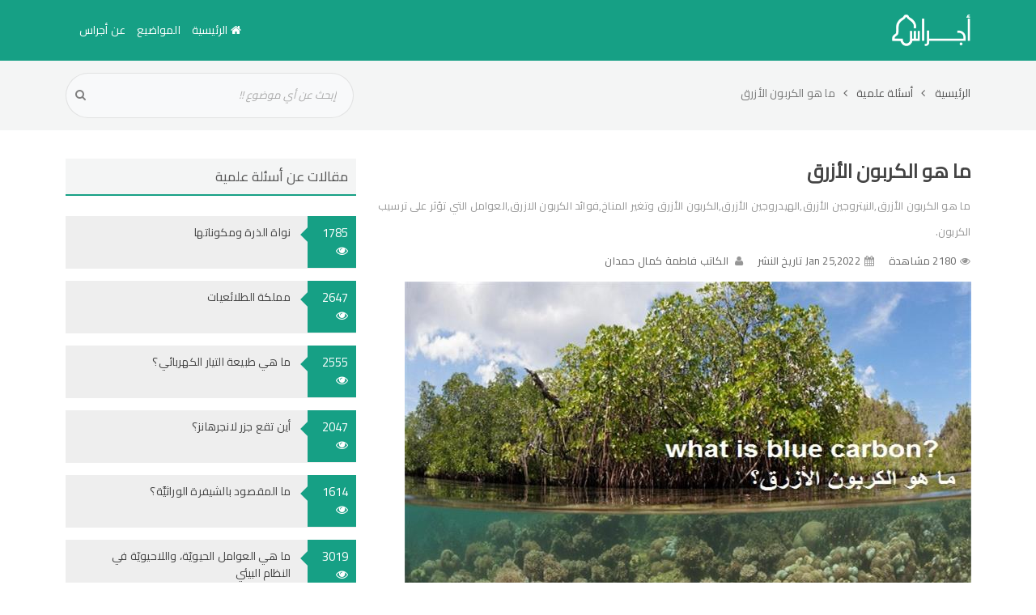

--- FILE ---
content_type: text/html; charset=utf-8
request_url: https://www.agraas.com/scientific-questions/344-what-is-blue-carbon/
body_size: 10803
content:


<!doctype html>

<html class="no-js"  lang="ar" dir="rtl" >
<head><title>
	ما هو الكربون الأزرق - أسئلة علمية - موقع أجراس
</title><meta name="viewport" content="width=device-width, initial-scale=1.0" /><meta name="theme-color" content="#16a085" /><meta name="msapplication-navbutton-color" content="#16a085" /><meta name="apple-mobile-web-app-status-bar-style" content="#16a085" /><link rel="shortcut icon" href="../../fav.ico" type="image/x-icon" /><link rel="stylesheet" href="https://cdn.jsdelivr.net/npm/bootstrap@5.0.0/dist/css/bootstrap.rtl.min.css" integrity="sha384-jHiSqEim4+W1UCvv8kTcMbtCZlRF8MxbgKdfpvncia8gdN1UImBnhTpKtufREzv7" crossorigin="anonymous" /><link rel="stylesheet" href="https://www.agraas.com/css/font-awesome.min.css" /><link rel="preconnect" href="https://fonts.gstatic.com" /><link href="https://fonts.googleapis.com/css2?family=Cairo&amp;display=swap" rel="stylesheet" /><link rel="stylesheet" href="https://www.agraas.com/css/style-v4.css" /><link rel="stylesheet" href="https://www.agraas.com/css/responsive.css" /><meta property="fb:pages" content="1592757440985178" />
    <!-- Global site tag (gtag.js) - Google Analytics -->
<script async src="https://www.googletagmanager.com/gtag/js?id=G-LHG7KL9L9R"></script>
<script>
    window.dataLayer = window.dataLayer || [];
    function gtag() { dataLayer.push(arguments); }
    gtag('js', new Date());

    gtag('config', 'G-LHG7KL9L9R');
</script>
<script async src="https://pagead2.googlesyndication.com/pagead/js/adsbygoogle.js?client=ca-pub-1544596518690243"
     crossorigin="anonymous"></script>
<meta name="og:title" content="ما هو الكربون الأزرق - أسئلة علمية" /><meta name="og:image" content="https://www.agraas.com/uploads/large_agraas.com_637787093034696646.jpg" /><meta name="og:site_name" content="موقع أجراس" /><meta name="og:type" content="website" /><meta /><meta name="og:url" content="https://www.agraas.com/scientific-questions/344-what-is-blue-carbon/" /><meta name="description" content="ما هو الكربون الأزرق,النيتروجين الأزرق,الهيدروجين الأزرق,الكربون الأزرق وتغير المناخ,فوائد الكربون الازرق,العوامل التي تؤثر على ترسيب الكربون." /><meta name="keywords" content="ما هو الكربون الأزرق,النيتروجين الأزرق,الهيدروجين الأزرق,الكربون الأزرق وتغير المناخ,فوائد الكربون الازرق,العوامل التي تؤثر على ترسيب الكربون." /></head>
<body  class="pushmenu-push">
    <form name="aspnetForm" method="post" action="/scientific-questions/344-what-is-blue-carbon/" id="aspnetForm">
<div>
<input type="hidden" name="__VIEWSTATE" id="__VIEWSTATE" value="/wEPDwUJLTUyNzA0NDkxZGRqRerqBPhWPQmbMFdjs7Dn42tj5yNYt4mSd4KJZHvR6w==" />
</div>

<div>

	<input type="hidden" name="__VIEWSTATEGENERATOR" id="__VIEWSTATEGENERATOR" value="AD7AD114" />
</div>
    <nav id="navbar_top" class="navbar navbar-expand-lg navbar-light bg-menu">
 <div class="container">
 	 <a class="navbar-brand" href="https://www.agraas.com/"><img src='https://www.agraas.com/images/logo-white.png' alt="logo"></a>
     <a class="d-lg-none nav-c-icons " href="https://www.agraas.com/"><i class="fa fa-search"></i></a>
     <span class="d-lg-none nav-c-icons the-dark-mood-link" onclick="DarkMood(); return false;"><i class="fa fa-moon-o"></i></span>
  <button class="navbar-toggler" type="button" data-bs-toggle="collapse" data-bs-target="#main_nav">
     <span><i class="fa fa-bars"></i></span>
    </button>

      
   
  <div class="collapse navbar-collapse main_nav" id="main_nav">
	<ul class="navbar-nav navbar-light">
		<li class="nav-item"><a class="nav-link" href="https://www.agraas.com/"><i class="fa fa-home"></i> الرئيسية </a></li>
		<li class="nav-item"><a class="nav-link" href="https://www.agraas.com/topics/"> المواضيع </a></li>
    <li class="nav-item"><a class="nav-link" href="https://www.agraas.com/about/"> عن أجراس </a></li>
	</ul>
  </div> <!-- navbar-collapse.// -->
 </div> <!-- container-fluid.// -->
</nav>


    <div class="the-website">
        

    <!-- Breadcrumb Area -->
    <section class="breadcrumb-area">
        <div class="container">
            <div class="row">
                <div class="col-md-6">
                    <div class="breadcrumb-box">
                        <ul class="list-unstyled list-inline">
                            <li class="list-inline-item"><a href='https://www.agraas.com/'>الرئيسية</a> <i class="fa fa-angle-left"></i></li>
                            <li class="list-inline-item"><a href="https://www.agraas.com/scientific-questions/">أسئلة علمية</a> <i class="fa fa-angle-left"></i></li>
                            <li class="list-inline-item">ما هو الكربون الأزرق</li>
                        </ul>
                    </div>
                </div>
                <div class="col-md-6 d-none d-sm-block">
                             <div class="bg-light rounded rounded-pill search-div">
            <div class="input-group">
              <input type="search" placeholder="إبحث عن أي موضوع !!" aria-describedby="button-addon1" class="form-control border-0 bg-light textsearch">
              <div class="input-group-append">
                <button id="button-addon1" type="submit" class="btn btn-link" onclick="Gosearch(); return false;"><i class="fa fa-search"></i></button>
              </div>
            </div>
          </div>
                </div>
            </div>
            
        </div>
    </section>
    <!-- End Breadcrumb Area -->

    <!-- News Details Area -->
    <section class="category-details">
        <div class="container">
            <div class="row">
                <div class="col-lg-8 col-md-12">
                    <div class="row">
                        <div class="col-md-12 popupimage">
                            <div class="news-heading">
                                <h1>ما هو الكربون الأزرق</h1>
                                <p>ما هو الكربون الأزرق,النيتروجين الأزرق,الهيدروجين الأزرق,الكربون الأزرق وتغير المناخ,فوائد الكربون الازرق,العوامل التي تؤثر على ترسيب الكربون.</p>
                                <ul class="list-unstyled list-inline">
                                    <li class="list-inline-item"><i class="fa fa-eye"></i>2180 مشاهدة</li>
                                    <li class="list-inline-item"><i class="fa fa-calendar"></i>Jan 25,2022 تاريخ النشر</li>
                                    <li class="list-inline-item"><i class="fa fa-user"></i> الكاتب فاطمة كمال حمدان</li>
                                    <li class="list-inline-item d-none"><i class="fa fa-commenting-o"></i><a data-scroll href="#thecommentsec">( تعليق)</a></li>
                                </ul>
                            </div>
                            <div class="news-content">
                                <img src="https://www.agraas.com/uploads/org_agraas.com_637787093034696646.jpg" alt="ما هو الكربون الأزرق" class="img-fluid" />
                           
                                <div class="the-post-content"><address dir="RTL"><strong>الكربون الأزرق</strong></address>

<address dir="RTL">&nbsp;</address>

<h2 dir="RTL"><strong>ما هو الكربون الأزرق؟</strong></h2>

<p dir="RTL">الكربون الأزرق هو الكربون الذي يتم عزله وتخزينه من قبل النظم البيئية الساحلية والبحرية بما في ذلك المستنقعات المالحة المدية والتي بدورها تقبض عليه وتطلقه، وأنّ الكائنات الحية (مثل أشجار المانغروف والأعشاب البحرية والمستنقعات المالحة و مرج العشب البحري) في جميع أنحاء العالم تلعب دوراً مهماً في عزل الكربون وتخزينه على شكل رواسب وكتلة حيوية من الطحالب المحتملة على المدى الطويل.</p>

<p dir="RTL">&nbsp;</p>

<p dir="RTL">&nbsp;وأنَّ هذه النظم البيئية تحبس خزانات الكربون الضخمة التي تلتقطها من ثاني أكسيد الكربون الموجود في الجو ثم ترسب الكربون في الرواسب مما يساعد على تقليل آثار تغير المناخ، وعلى طول سواحل كل قارة باستثناء القارة القطبية الجنوبية تم العثور على النظم البيئية للكربون الأزرق.</p>

<p dir="RTL">&nbsp;</p>

<p dir="RTL">&nbsp;وتحدث مستنقعات المد والجزر على السواحل المحمية من&nbsp; المناطق الاستوائية إلى شبه القطب الشمالي وعلى الرغم من أن معظمها في المناطق المعتدلة و تنمو أشجار المنغروف في منطقة المد والجزر للشواطئ شبه الاستوائية والاستوائية.</p>

<p dir="RTL">&nbsp;</p>

<p dir="RTL">وتوجد الأعشاب البحرية في المياه الساحلية لجميع القارات ماعدا القارة القطبية الجنوبية، وأن النظم البيئية الساحلية تزيل الكربون الأزرق من المحيطات والغلاف الجوي وتخزنها في الأوراق والجذور والفروع والسيقان و الرواسب الكامنة.</p>

<p dir="RTL">&nbsp;</p>

<h2 dir="RTL"><strong>نظرة عامة عن الكربون الأزرق: </strong></h2>

<p dir="RTL">أن واحد من أهم المساهمين الرئيسين في تغير المناخ وبطريقة سيئة هو ثاني أكسيد الكربون، لتقليل غاز ثاني أكسيد الكربون بطريقة مثالية يوفر المحيط والسواحل ذلك من خلال عزل الكربون الازرق، فأن الغابات البرية والنظم البيئية للمحيطات في الواقع هي المصارف الرئيسية للكربون الأزرق.</p>

<p dir="RTL">&nbsp;</p>

<p dir="RTL">على الرغم من وجود الغطاء النباتي على المحيط فأنّه يغطي أقل من 0.5٪ من قاع البحر، فأنّ المسؤول عن تخزين أكثر من 70٪ من الكربون في الغلاف الجوي هو النظام البيئي إذ يلتقط ثاني أكسيد الكربون من قبل <a href="https://www.agraas.com/scientific-questions/263-what-are-the-biotic-and-abiotic-factors-in-an-ecosystem/">النظام البيئي</a> عن طريق عزل الكربون الأزرق في الرواسب الكامنة الموجودة في الكتلة الحيوية تحت الأرض والكتلة الحيوية الميتة، ويمكن تخزين الكربون الأزرق تحت الأرض لملايين السنين وفي الرواسب النباتية الموجودة تحت الماء، ويمكن أن نعزل من المحيط الكربون العضوي إذا وصل إلى قاع البحر وتغطيه طبقة الرواسب.</p>

<p dir="RTL">&nbsp;</p>

<p dir="RTL">أنّ المستويات المنخفضة من الأكسجين في البيئة المدفونة لأن البكتيريا بالفعل تأكل المواد العضوية التي لا يمكنها إنتاج ثاني أكسيد الكربون لعدم قدرتها على تحلل الكربون الأزرق بمعنى آخر أنّ الكربون يتم إزالته من الجو كلياً.</p>

<p dir="RTL">&nbsp;</p>

<h2 dir="RTL"><strong>أنواع النظم البيئية للكربون الأزرق</strong></h2>

<p dir="RTL">الجدير بالذكر أنّ هذه النظم البيئية الساحلية أصغر حجماً من غابة العالم، ألا أنّها تستمر لسنوات عديدة في سحب الكربون الأزرق وعزله بشكل أسرع حيث يتم احتجاز وتخزين الكربون الأزرق تحت الماء وبعيداً عن الغلاف الجوي من أجل ألا يوثر على الغلاف الجوي، يتم إطلاق كمية كبيرة من الكربون الأزرق في الجو عندما تتلف هذه النظم البيئية الساحلية والتي يمكن أن تكون ضارة بالمناخ.</p>

<p dir="RTL">&nbsp;</p>

<p dir="RTL">&nbsp;</p>

<h2 dir="RTL">&nbsp;<strong>تضم النظم البيئية المختلفة العديد من النظم البيئية للكربون الأزرق</strong></h2>

<p dir="RTL"><strong>عشب البحر: </strong>&nbsp;هي عبارة عن مجموعة من الحيوانات المنوية التي تشمل أكثر من ستين نوع تكيفت مع الحياة المائية، وفي المروج على الشواطئ وفي جميع القارات باستثناء القارة القطبية يمكن أنّ تنمو بسهولة، إذ يصل نمو عشب البحر على عمق 165 قدم حسب توفر نوعية المياه والضوء.</p>

<p dir="RTL">&nbsp;</p>

<p dir="RTL">&nbsp;وأنّ الأعشاب البحرية المثمرة يمكنها إنتاج خدمات فعالة ومثالية للنظام البيئي مثل، تثبيت الرواسب، التنوع البيولوجي والموائل، وعزل مواد الكربون والمواد المغذية، وتشغل هذه الأعشاب فقط 0.1٪ من قاع المحيط ألا أنّها تقارب من دفن الكربون الأزرق المحيطي بما يصل 18٪.K قام النظام البيئي بتخزين ما يقارب 19.9 مليار طن من الكربون.</p>

<p dir="RTL">&nbsp;</p>

<h2 dir="RTL"><strong>المنغروف الايكولوجية الزرقاء الكربون: </strong></h2>

<p dir="RTL">تشكل غابة المد والجزر من هذه النباتات الملحية للغابات التي توفر مختلف خدمات النظم البيئية الساحلية الحيوية بما في ذلك حماية السواحل وعزل الكربون الأزرق والكثير من الأمور الأخرى، وتم تحديد في 123 دولة وجود 73 نوع من أشجار المانغروف تعد هذه الأشجار مسؤولة عن ما يقارب 10٪ في العالم من دفن الكربون.</p>

<p dir="RTL">&nbsp;</p>

<p dir="RTL">مثل الأعشاب البحرية تماماً، وحوالي 3٪ تمثل غابات المنغروف في العالم من غرق الكربون الأزرق من قبل جميع الغابات المدارية، ويتم محاصرة الكربون الأزرق في المحيطات الساحلية بنسبة 14٪ .</p>

<p dir="RTL">&nbsp;</p>

<h2 dir="RTL"><strong>مستنقع الايكولوجية الزرقاء الكربون: </strong></h2>

<p dir="RTL">في الخطوط الساحلية من شبه الاستوائية إلى القطب الشمالي يمكن العثور على النظام البيئي للمستنقعات، إذا تتمتع المستنقعات في إنتاج عالي وأن الكتلة الخاصة الحيوية&nbsp;&nbsp;&nbsp; يمكنها إنشاء رواسب يبلغ عمقها 26 قدم، يتم عزل الكربون الأزرق في الكتلة الحيوية تحت الأرض من قبل الأهوار بسبب ارتفاع الترسيب العضوي وتحللها اللاهوائي، يمكن أنّ تغطي الأهوار حوالي 400000 كيلومتر مربع حول العالم.</p>

<p dir="RTL">&nbsp;</p>

<h3 dir="RTL"><strong>الطحالب الايكولوجية الزرقاء الكربون:</strong></h3>

<p dir="RTL">أنّ كلا الطحالب الكبيرة والطحالب الدقيقة لا تشمل على اللجنين المعقد، وأن الكربون الأزرق الذي يخزن من قبل الطحالب يمكن أن يتحرر بسهولة في الغلاف الجوي مقارنة بالكربون الازرق المحتجز في الأرض، ومن جهة أخرى أن الطحالب تخزن الكربون تخزين قصير الأجل وتستخدمه كعامل وسيط لإنتاج الوقود الحيوي.</p>

<p dir="RTL">&nbsp;</p>

<p dir="RTL">أنّ الطحالب الكبيرة لا تمتلك المحتوى العالي من الزيت وأيضاً لا تتمتع بإمكانية كافية لوقود الديزل الحيوي ولكن يمكن استعمال الطحالب الكبيرة مواد وسطية للوقود الحيوي.</p>

<p dir="RTL">&nbsp;</p>

<h3 dir="RTL"><strong>لماذا تعد استعادة هذه النظم الإيكولوجية مهمة؟</strong></h3>

<p dir="RTL">أكدت الدراسات أن أشجار المانغروف والأراضي الرطبة الساحلية تستطيع أن تحجز الكربون الأزرق مرتين أو أربع مرات أكبر من الغابات المدارية، وبمقدار يصل إلى خمسة أضعاف الكربون الأزرق أكثر من الغابات الاستوائية يمكنهم تخزينه ( يخزن الكربون الأزرق الموجود تحت الأرض وليس فوق الأرض في الغابات الاستوائية).</p>

<p dir="RTL">&nbsp;</p>

<p dir="RTL">أنّ هذه الموائل من خلال الاستيلاء على الكربون الأزرق توفر خدمة جيدة، فإنّ أي خلل فيها أو تدميرها يشكل خطراً كبيراً، وعند إصابة النظم البيئية الساحلية بأي ضرر لا يتم تدمير قدراتها على العزل فقط بل يتم إطلاق الكربون الأزرق الموجود بالفعل بالجو فهذا يساعد في رفع مستويات الغازات الدفيئة في الغلاف الجوي، وأن هذا التحول سيسمى من النظام البيئي الساحلي للأحواض الكربون الأزرق إلى انبعاثات الكربون الأزرق.</p>

<p dir="RTL">&nbsp;</p>

<h3 dir="RTL"><strong>العوامل التي تؤثر على ترسيب الكربون:</strong></h3>

<p dir="RTL">تغطي أشجار المانغروف والمستنقعات والأعشاب البحرية أكثر من 49 مليون من هكتار في كافة أنحاء العالم، وتقع الأعشاب البحرية في المناطق الاستوائية إلى القطبية، وتقع أشجار المانغروف في النظم البيئية المدارية وشبه الاستوائية، ويتم العثور على مستنقعات المد والجزر في المناطق المعتدلة، ويوجد أيضاً عوامل متنوعة تؤثر على النظم البيئية الساحلية بما فيها انخفاض الغطاء النباتي في الموائل الساحلية.</p>

<p dir="RTL">&nbsp;</p>

<p dir="RTL">&nbsp;وأن عوامل عديدة تسبب هذا الانخفاض في الأعشاب البحرية مثل الصيد الجائر والتغيرات المناخية ومختلف الممارسات الزراعية ومسببات الأمراض والجفاف وقضايا جودة المياه، وأن جميع هذه العوامل تؤثر على الغطاء النباتي الذي بدوره يؤثر على ترسيب الكربون الأزرق في المحيط.</p>

<p dir="RTL">&nbsp;</p>

<p dir="RTL"><span style="color:#FF0000;"><strong>أن كثافة الغطاء النباتي يجب أن تكون كافية لدرجة تغيير تدفق المياه وبالتالي لتخفيف التآكل وزيادة ترسب الكربون الأزرق.</strong></span></p>

<p align="right" dir="RTL">&nbsp;</p>
</div>
                            </div>
                        <script type="application/ld+json">    {      "@context": "http://schema.org",      "@type": "NewsArticle",      "mainEntityOfPage": {        "@type": "WebPage",        "@id": "https://www.agraas.com/scientific-questions/344-what-is-blue-carbon/"      },      "headline": "ما هو الكربون الأزرق",      "image": "https://www.agraas.com/uploads/large_agraas.com_637787093034696646.jpg",      "datePublished": "2022-01-25",      "dateModified": "2026-01-21",      "author": {        "@type": "Person",        "name": "فاطمة كمال حمدان"      },       "publisher": {        "@type": "Organization",        "name": "Agraas",        "logo": {          "@type": "ImageObject",          "url": "https://www.agraas.com/Images/logo.png"        }      },      "description": "ما هو الكربون الأزرق,النيتروجين الأزرق,الهيدروجين الأزرق,الكربون الأزرق وتغير المناخ,فوائد الكربون الازرق,العوامل التي تؤثر على ترسيب الكربون."    }</script>
                        </div>
                        <div class="col-md-12">
                            <div class="social-tag d-flex justify-content-between">
                                <div class="social">
                                    <ul class="list-unstyled list-inline">
                                        <li class="list-inline-item"><a  class="Sharefacebook thesharebuttons" link="" title="">فيسبوك</a></li>
                                        <li class="list-inline-item"><a class="Sharetwitter thesharebuttons" link="" title="">تويتر</a></li>
                                        <li class="list-inline-item"><a class="ShareWhatsapp thesharebuttons" link="" title="">واتساب</a></li>
                                    </ul>
                           
                                </div>
                            </div>
                        </div>
                        <div class="col-md-12">
                    <div class="relate-news">
                        <div class="sec-title">
                            <div>مقالات متعلقة في أسئلة علمية</div>
                        </div>
                        <div class="relate-slider owl-carousel">
                        <div class="row">
                        
                        <div class="col-md-6">
                            <div class="rel-item">
                                <a href='https://www.agraas.com/scientific-questions/335-where-are-the-islands-of-langerhans-located/'><img src="https://www.agraas.com/uploads/large_agraas.com_637785000319133497.jpg" alt="أين تقع جزر لانجرهانز؟" class="img-fluid"></a>
                                <div class="rel-layer">
                                    <p><a href='https://www.agraas.com/scientific-questions/335-where-are-the-islands-of-langerhans-located/'>أين تقع جزر لانجرهانز؟</a></p>
                                    <ul class="list-unstyled list-inline">
                                        <li class="list-inline-item">أسئلة علمية</li>
                                        <li class="list-inline-item">January 23, 2022</li>
                                    </ul>
                                </div>
                            </div>
                        </div>
                        
                        <div class="col-md-6">
                            <div class="rel-item">
                                <a href='https://www.agraas.com/scientific-questions/334-what-is-meant-by-genetic-code/'><img src="https://www.agraas.com/uploads/large_agraas.com_637784965447944196.jpg" alt="ما المقصود بالشيفرة الوراثيَّة؟" class="img-fluid"></a>
                                <div class="rel-layer">
                                    <p><a href='https://www.agraas.com/scientific-questions/334-what-is-meant-by-genetic-code/'>ما المقصود بالشيفرة الوراثيَّة؟</a></p>
                                    <ul class="list-unstyled list-inline">
                                        <li class="list-inline-item">أسئلة علمية</li>
                                        <li class="list-inline-item">January 23, 2022</li>
                                    </ul>
                                </div>
                            </div>
                        </div>
                        
                        <div class="col-md-6">
                            <div class="rel-item">
                                <a href='https://www.agraas.com/scientific-questions/263-what-are-the-biotic-and-abiotic-factors-in-an-ecosystem/'><img src="https://www.agraas.com/uploads/large_agraas.com_637754785242509600.jpg" alt="ما هي العوامل الحيويّة، واللاحيويّة في النظام البيئي" class="img-fluid"></a>
                                <div class="rel-layer">
                                    <p><a href='https://www.agraas.com/scientific-questions/263-what-are-the-biotic-and-abiotic-factors-in-an-ecosystem/'>ما هي العوامل الحيويّة، واللاحيويّة في النظام البيئي</a></p>
                                    <ul class="list-unstyled list-inline">
                                        <li class="list-inline-item">أسئلة علمية</li>
                                        <li class="list-inline-item">December 13, 2021</li>
                                    </ul>
                                </div>
                            </div>
                        </div>
                        
                        <div class="col-md-6">
                            <div class="rel-item">
                                <a href='https://www.agraas.com/scientific-questions/259-what-is-phosphine-gas/'><img src="https://www.agraas.com/uploads/large_agraas.com_637744173941239791.jpg" alt="ما هو غاز الفوسفين" class="img-fluid"></a>
                                <div class="rel-layer">
                                    <p><a href='https://www.agraas.com/scientific-questions/259-what-is-phosphine-gas/'>ما هو غاز الفوسفين</a></p>
                                    <ul class="list-unstyled list-inline">
                                        <li class="list-inline-item">أسئلة علمية</li>
                                        <li class="list-inline-item">December 06, 2021</li>
                                    </ul>
                                </div>
                            </div>
                        </div>
                        
                        </div>
                        
                                                               

                            
                        </div>
                    </div>
                </div>
                        

                        
                    </div>
                </div>
                <div class="col-lg-4 col-md-12">
                    <div class="row">
                        <div class="col-md-12">
                            <div class="tab-widget">
                                     <div class="follow-widget">
                                    <div class="sec-title">
                                    <div class="ads-title"> مقالات عن أسئلة علمية</div>
                                    </div>
                                </div>
                                <!-- Tab panes -->
                                <div class="tab-content">
                                       <div class="tab-pane fade show active" id="recent" role="tabpanel">
                                        
                                        <div class="rec-item row">
                                        <div class="col-2 post-more-date"><span>1785 <i class="fa fa-eye"></i></span></div>
                                        <div class="img-content  col-10">
                                        <p><a href='https://www.agraas.com/scientific-questions/90682-nawat-aldhara/'>نواة الذرة ومكوناتها</a></p>
                                        </div>
                                        </div>
                                        
                                        <div class="rec-item row">
                                        <div class="col-2 post-more-date"><span>2647 <i class="fa fa-eye"></i></span></div>
                                        <div class="img-content  col-10">
                                        <p><a href='https://www.agraas.com/scientific-questions/90618-the-kingdom-of-the-pioneers/'>مملكة الطلائعيات</a></p>
                                        </div>
                                        </div>
                                        
                                        <div class="rec-item row">
                                        <div class="col-2 post-more-date"><span>2555 <i class="fa fa-eye"></i></span></div>
                                        <div class="img-content  col-10">
                                        <p><a href='https://www.agraas.com/scientific-questions/20420-what-is-the-nature-of-the-electric-current/'>ما هي طبيعة التيار الكهربائي؟</a></p>
                                        </div>
                                        </div>
                                        
                                        <div class="rec-item row">
                                        <div class="col-2 post-more-date"><span>2047 <i class="fa fa-eye"></i></span></div>
                                        <div class="img-content  col-10">
                                        <p><a href='https://www.agraas.com/scientific-questions/335-where-are-the-islands-of-langerhans-located/'>أين تقع جزر لانجرهانز؟</a></p>
                                        </div>
                                        </div>
                                        
                                        <div class="rec-item row">
                                        <div class="col-2 post-more-date"><span>1614 <i class="fa fa-eye"></i></span></div>
                                        <div class="img-content  col-10">
                                        <p><a href='https://www.agraas.com/scientific-questions/334-what-is-meant-by-genetic-code/'>ما المقصود بالشيفرة الوراثيَّة؟</a></p>
                                        </div>
                                        </div>
                                        
                                        <div class="rec-item row">
                                        <div class="col-2 post-more-date"><span>3019 <i class="fa fa-eye"></i></span></div>
                                        <div class="img-content  col-10">
                                        <p><a href='https://www.agraas.com/scientific-questions/263-what-are-the-biotic-and-abiotic-factors-in-an-ecosystem/'>ما هي العوامل الحيويّة، واللاحيويّة في النظام البيئي</a></p>
                                        </div>
                                        </div>
                                        
                                        <div class="rec-item row">
                                        <div class="col-2 post-more-date"><span>2815 <i class="fa fa-eye"></i></span></div>
                                        <div class="img-content  col-10">
                                        <p><a href='https://www.agraas.com/scientific-questions/259-what-is-phosphine-gas/'>ما هو غاز الفوسفين</a></p>
                                        </div>
                                        </div>
                                        
                                        

                                    </div>
                                </div>
                            </div>
                        </div>

                        <div class="col-md-12">
                            <div class="tab-widget">
                                     <div class="follow-widget">
                                    <div class="sec-title">
                                    <div class="ads-title">المواضيع</div>
                                    </div>
                                </div>
                                <!-- Tab panes -->
                                <div class="tab-content">
                                       <div class="tab-pane fade show active" id="Div1" role="tabpanel">
                                        
                                        <a href='https://www.agraas.com/anthropology/' class="post-cat-item" >
                                        <i class="icon fa fa-bell"></i>
                                        <span> علوم انسانية</span>
                                        </a>
                                        
                                        <a href='https://www.agraas.com/sociology/' class="post-cat-item" >
                                        <i class="icon fa fa-bell"></i>
                                        <span>علوم اجتماعية</span>
                                        </a>
                                        
                                        <a href='https://www.agraas.com/history/' class="post-cat-item" >
                                        <i class="icon fa fa-bell"></i>
                                        <span>تاريخ</span>
                                        </a>
                                        
                                        <a href='https://www.agraas.com/wars-revolutions/' class="post-cat-item" >
                                        <i class="icon fa fa-bell"></i>
                                        <span>ثورات وحروب</span>
                                        </a>
                                        
                                        <a href='https://www.agraas.com/civilisations/' class="post-cat-item" >
                                        <i class="icon fa fa-bell"></i>
                                        <span>حضارات</span>
                                        </a>
                                        
                                        <a href='https://www.agraas.com/historical-personalities/' class="post-cat-item" >
                                        <i class="icon fa fa-bell"></i>
                                        <span> شخصيات تاريخية</span>
                                        </a>
                                        
                                        <a href='https://www.agraas.com/celebrities-media/' class="post-cat-item" >
                                        <i class="icon fa fa-bell"></i>
                                        <span>مشاهير واعلام</span>
                                        </a>
                                        
                                        <a href='https://www.agraas.com/geography/' class="post-cat-item" >
                                        <i class="icon fa fa-bell"></i>
                                        <span>جغرافيا</span>
                                        </a>
                                        
                                        <a href='https://www.agraas.com/languages/' class="post-cat-item" >
                                        <i class="icon fa fa-bell"></i>
                                        <span>لغات</span>
                                        </a>
                                        
                                        <a href='https://www.agraas.com/history-geography/' class="post-cat-item" >
                                        <i class="icon fa fa-bell"></i>
                                        <span>جغرافيا وتاريخ</span>
                                        </a>
                                        
                                        <a href='https://www.agraas.com/studies-researches/' class="post-cat-item" >
                                        <i class="icon fa fa-bell"></i>
                                        <span>دراسات وابحاث</span>
                                        </a>
                                        
                                        <a href='https://www.agraas.com/scientific-laws/' class="post-cat-item" >
                                        <i class="icon fa fa-bell"></i>
                                        <span>قوانين علمية</span>
                                        </a>
                                        
                                        <a href='https://www.agraas.com/communication-skills/' class="post-cat-item" >
                                        <i class="icon fa fa-bell"></i>
                                        <span>مهارات التواصل</span>
                                        </a>
                                        
                                        <a href='https://www.agraas.com/historic-monuments/' class="post-cat-item" >
                                        <i class="icon fa fa-bell"></i>
                                        <span>تاريخ وآثار</span>
                                        </a>
                                        
                                        <a href='https://www.agraas.com/sciences/' class="post-cat-item" >
                                        <i class="icon fa fa-bell"></i>
                                        <span>علم وعلماء</span>
                                        </a>
                                        
                                        <a href='https://www.agraas.com/administrative-science/' class="post-cat-item" >
                                        <i class="icon fa fa-bell"></i>
                                        <span>العلوم الأدارية</span>
                                        </a>
                                        
                                        

                                    </div>
                                </div>
                            </div>
                        </div>
                    </div>
                </div>
            </div>
        </div>
    </section>
    <!-- End News Details Area -->

    </div>


        <!-- Footer Area -->

    <section class="footer-btm">
        <div class="container">
            <div class="row">
                <div class="col-md-6">
                    <div class="copyright-text">
                        <p>جميع الحقوق محفوظة &copy; 2020 | موقع <i class="fa fa-heart"></i> <span>أجراس</span></p>
                    </div>
                </div>
                <div class="col-md-6">
                    <div class="ftb-menu text-left">
                        <ul class="list-unstyled list-inline">
                            <li class="list-inline-item"><a href="https://www.agraas.com/">الرئيسية</a></li>
                            <li class="list-inline-item"><a href="https://www.agraas.com/sitemap.xml">SiteMap</a></li>
                             <li class="list-inline-item"><a href="https://www.agraas.com/topics/">المواضيع</a></li>
                            <li class="list-inline-item"><a href="https://www.agraas.com/about/">من نحن</a></li>
                            <li class="list-inline-item"><a href="https://www.agraas.com/contact-us/">اتصل بنا</a></li>
                            <li class="list-inline-item"><a href="https://www.agraas.com/privacy-policy/">سياسة الخصوصية</a></li>
                        </ul>
                    </div>
                </div>
            </div>
        </div>
        <div class="back-to-top text-center">
            <a data-scroll id="toTop"><i class="fa fa-angle-up"></i></a>
        </div>
    </section>
    <!-- End Footer Area -->

        <!-- =========================================
        JavaScript Files
        ========================================== -->

    <!-- jQuery JS -->
   
    
      
    <!-- Bootstrap -->
    <script src="https://www.agraas.com/js/jquery-1.12.4.min.js"></script>
    <script src="https://www.agraas.com/js/popper.min.js"></script>
    <script src="https://cdn.jsdelivr.net/npm/bootstrap@5.0.0-beta2/dist/js/bootstrap.bundle.min.js"crossorigin="anonymous"></script>
          <script src="https://www.agraas.com/js/fileview/draggable.js" type="text/javascript"></script>
    <script src="https://www.agraas.com/js/fileview/EZView.js" type="text/javascript"></script>
    <script src="https://www.agraas.com/js/custom.js"></script>

     </form>
</body>
</html>


--- FILE ---
content_type: text/html; charset=utf-8
request_url: https://www.google.com/recaptcha/api2/aframe
body_size: 267
content:
<!DOCTYPE HTML><html><head><meta http-equiv="content-type" content="text/html; charset=UTF-8"></head><body><script nonce="jbT39wGUwMS21raq4Z49Tg">/** Anti-fraud and anti-abuse applications only. See google.com/recaptcha */ try{var clients={'sodar':'https://pagead2.googlesyndication.com/pagead/sodar?'};window.addEventListener("message",function(a){try{if(a.source===window.parent){var b=JSON.parse(a.data);var c=clients[b['id']];if(c){var d=document.createElement('img');d.src=c+b['params']+'&rc='+(localStorage.getItem("rc::a")?sessionStorage.getItem("rc::b"):"");window.document.body.appendChild(d);sessionStorage.setItem("rc::e",parseInt(sessionStorage.getItem("rc::e")||0)+1);localStorage.setItem("rc::h",'1768997211726');}}}catch(b){}});window.parent.postMessage("_grecaptcha_ready", "*");}catch(b){}</script></body></html>

--- FILE ---
content_type: text/css
request_url: https://www.agraas.com/css/style-v4.css
body_size: 28246
content:


html {
  color: #222222;
  font-size: 14px;
  line-height: 1.4;
  font-family: 'Cairo', sans-serif;
}

::-moz-selection {
  background: #b3d4fc;
  text-shadow: none;
}

::selection {
  background: #b3d4fc;
  text-shadow: none;
}

hr {
  display: block;
  height: 1px;
  border: 0;
  border-top: 1px solid #e5e5e5;
  margin: 1em 0;
  padding: 0;
}

audio,
canvas,
iframe,
img,
svg,
video {
  vertical-align: middle;
}

fieldset {
  border: 0;
  margin: 0;
  padding: 0;
}

textarea {
  resize: vertical;
}

body {
  font-size: 14px;
  color: #555555;
  font-family: 'Cairo', sans-serif;
}

h1,
h1 a {
  font-size: 40px;
}

h2,
h2 a {
  font-size: 32px;
}

h3,
h3 a {
  font-size: 28px;
}

h4,
h4 a {
  font-size: 24px;
}

h5,
h5 a {
  font-size: 20px;
}

h6,
h6 a {
  font-size: 16px;
}

h1,
h2,
h2 a,
h3,
h3 a,
h4,
h4 a,
h5,
h5 a,
h6,
h6 a {
  font-family: 'Cairo', sans-serif;
  margin: 0;
}

a,
button,
li,
p {
  font-size: 14px;
  font-family: 'Cairo', sans-serif;
  margin: 0;
  letter-spacing: 0.2px;
  text-decoration:none;
}

a,
a:hover {
  color: #555555;
}

ul {
  padding: 0;
  margin: 0;
}

a:active,
a:focus,
a:hover,
button:focus,
button:hover {
  text-decoration: none;
  outline: none;
}

a,
button {
  -webkit-transition: 0.2s ease;
  -moz-transition: 0.2s ease;
  -ms-transition: 0.2s ease;
  -o-transition: 0.2s ease;
  transition: 0.2s ease;
}

input:focus,
textarea:focus {
  outline: none;
}

.padding-fix {
  padding-left: 0;
  padding-right: 0;
}

.padding-fix-r {
  padding-right: 0;
}

.padding-fix-l {
  padding-left: 0;
}

.margin-fix {
  margin-left: 0;
  margin-right: 0;
}

.owl-carousel .owl-item {
  -webkit-transform: translateZ(0);
  transform: translateZ(0);
}

.owl-carousel .owl-item img {
  -webkit-transform-style: unset;
  transform-style: unset;
}





/* =======================================
08. Slider Area
======================================= */
.slider-area {overflow: hidden;background-color:#16a085;}
.slider-area .container{    position: relative;}

.slider-area .the-icons-1{position:absolute; top:0px; left:0px; font-size:80px; color:#39ae97;}
.slider-area .the-icons-2{position:absolute; top:0px; right:0px; font-size:80px; color:#39ae97;}
.slider-area .the-icons-3{position:absolute; bottom:0px; right:100px; font-size:80px; color:#39ae97;}
.slider-area .the-icons-4{position:absolute; bottom:0px; left:100px; font-size:80px; color:#39ae97;}
.slider-area .the-icons-5{position:absolute;    top: 0px;right: 60%; font-size:80px; color:#39ae97;}
.slider-area .the-icons-6{position:absolute;    top: 30px;left: 70%; font-size:80px; color:#39ae97;}

.slider-area .search-title{ text-align:center; color:#fff;}
.slider-area .search-title h1{ padding-bottom:10px;}
.slider-area .search-title p{ padding-bottom:20px; display:block; text-align: center;}
.search-banner{ padding-top:6%; padding-bottom:4%;}

  .search-banner .searchbar{
    margin-bottom: auto;
    margin-top: auto;
    height: 60px;
    background-color: #fff;
    border-radius: 30px;
    padding: 10px;
        outline: none;
        width:50%;
    box-shadow: 0 0 0 5px rgb(255 255 255 / 15%);
    }

  .search-banner  .search_input{
    color: #000;
    border: 0;
    outline: 0;
    background: none;
    width: 77%;
    caret-color:transparent;
    line-height: 40px;
    transition: width 0.4s linear;
    
    }

  .search-banner  .searchbar:hover > .search_input{
    padding: 0 10px;
    width: 80%;
    caret-color:red;
    transition: width 0.4s linear;
    }

   .search-banner .searchbar:hover > .search_icon{
    background: white;
    color: #e74c3c;
    }

    .search-banner .search_icon{
    height: 40px;
    width: 40px;
    float: left;
    display: flex;
    justify-content: center;
    align-items: center;
    border-radius: 50%;
    color:#16a085;
    text-decoration:none;
    }
    


.follow-widget .sec-title {
    border-bottom: 2px solid #16a085;
    padding: 10px;
    margin-bottom: 25px;
    background-color: #f4f5f5;
}
.follow-widget .sec-title .ads-title {
  
  text-transform: uppercase;
  font-weight: 600;
  position: relative;
  font-family: 'Cairo', sans-serif;
      font-size: 20px;
}




.slider-area2 .follow-widget .sec-title {
  border-bottom: 1px solid #eeeeee;
  padding-bottom: 9px;
  margin-bottom: 25px;
}

.slider-area2 .follow-widget .sec-title h5 {
  color: #444444;
  text-transform: uppercase;
  font-weight: 600;
  position: relative;
}

.slider-area2 .follow-widget .sec-title h5:before {
  position: absolute;
  content: '';
  background: #16a085;
  width: 101px;
  height: 1px;
  bottom: -10px;
  left: 0;
}

.slider-area2 .follow-widget ul li {
  float: left;
  width: 31.8%;
  margin-bottom: 8px;
  margin-right: 8px;
}

.slider-area2 .follow-widget ul li a {
  padding: 25px 0 23px;
  text-align: center;
  display: block;
  -webkit-border-radius: 2px;
  -moz-border-radius: 2px;
  -ms-border-radius: 2px;
  border-radius: 2px;
}

.slider-area2 .follow-widget ul li a i {
  font-size: 24px;
  color: #fff;
  margin-bottom: 12px;
}

.slider-area2 .follow-widget ul li a p {
  color: #fff;
}

.slider-area2 .follow-widget ul li:nth-child(1) a {
  background: #4c66a3;
}

.slider-area2 .follow-widget ul li:nth-child(2) a {
  background: #2fc2ee;
}

.slider-area2 .follow-widget ul li:nth-child(3) {
  margin-right: 0;
}

.slider-area2 .follow-widget ul li:nth-child(3) a {
  background: #ff680d;
}

.slider-area2 .follow-widget ul li:nth-child(4) {
  margin-bottom: 0;
}

.slider-area2 .follow-widget ul li:nth-child(4) a {
  background: #0e76a8;
}

.slider-area2 .follow-widget ul li:nth-child(5) {
  margin-bottom: 0;
}

.slider-area2 .follow-widget ul li:nth-child(5) a {
  background: #cf3e28;
}

.slider-area2 .follow-widget ul li:nth-child(6) {
  margin-right: 0;
  margin-bottom: 0;
}

.slider-area2 .follow-widget ul li:nth-child(6) a {
  background: #e42c27;
}


/* =======================================
11. International, Lifestyle &  Business
======================================= */
.int-lif-bus {
  margin-bottom: 40px;
}

.int-lif-bus .int-news .sec-title {
  border-bottom: 1px solid #eeeeee;
  padding-bottom: 8px;
  margin-bottom: 25px;
}

.int-lif-bus .int-news .sec-title h5 {
  color: #444444;
  text-transform: uppercase;
  font-weight: 600;
  position: relative;
}

.int-lif-bus .int-news .sec-title h5:before {
  position: absolute;
  content: '';
  background: #16a085;
  width: 141px;
  height: 1px;
  bottom: -9px;
  left: 0;
}

.int-lif-bus .int-news .int-slider .int-item .int-lg {
  margin-bottom: 25px;
  position: relative;
}

.int-lif-bus .int-news .int-slider .int-item .int-lg .int-layer {
  position: absolute;
  bottom: 0;
  left: 0;
  padding: 15px;
  background: -webkit-gradient(linear, left top, left bottom, from(rgba(0, 0, 0, 0.02)), color-stop(25%, rgba(0, 0, 0, 0.4)));
  background: -webkit-linear-gradient(top, rgba(0, 0, 0, 0.02), rgba(0, 0, 0, 0.4) 25%);
  background: -o-linear-gradient(top, rgba(0, 0, 0, 0.02), rgba(0, 0, 0, 0.4) 25%);
  background: linear-gradient(to bottom, rgba(0, 0, 0, 0.02), rgba(0, 0, 0, 0.4) 25%);
}

.int-lif-bus .int-news .int-slider .int-item .int-lg .int-layer p {
  margin-bottom: 10px;
}

.int-lif-bus .int-news .int-slider .int-item .int-lg .int-layer p a {
  font-size: 15px;
  color: #fff;
  font-weight: 300;
}

.int-lif-bus .int-news .int-slider .int-item .int-lg .int-layer p a:hover {
  text-decoration: underline;
}

.int-lif-bus .int-news .int-slider .int-item .int-lg .int-layer ul li:first-child {
  font-size: 11px;
  background: #16a085;
  color: #fff;
  padding: 4px 10px 2px;
  font-weight: 400;
  -webkit-border-radius: 2px;
  -moz-border-radius: 2px;
  -ms-border-radius: 2px;
  border-radius: 2px;
  text-transform: uppercase;
  margin-right: 15px;
}

.int-lif-bus .int-news .int-slider .int-item .int-lg .int-layer ul li:last-child {
  font-size: 11px;
  color: #fff;
  font-weight: 300;
}

.int-lif-bus .int-news .int-slider .int-item .int-list {
  border-bottom: 1px solid #eeeeee;
  padding-bottom: 15px;
  margin-bottom: 15px;
}

.int-lif-bus .int-news .int-slider .int-item .int-list .int-img {
  width:50%;
  height:20%;
  overflow:hidden;
  margin-right: 15px;
}
.int-lif-bus .int-news .int-slider .int-item .int-list .int-img a img {
  width: 100%;
  
}

.int-lif-bus .int-news .int-slider .int-item .int-list .img-content p {
  margin-bottom: 6px;
}

.int-lif-bus .int-news .int-slider .int-item .int-list .img-content p a {
  color: #444444;
  font-weight: 500;
}

.int-lif-bus .int-news .int-slider .int-item .int-list .img-content p a:hover {
  color: #16a085;
}

.int-lif-bus .int-news .int-slider .int-item .int-list .img-content span {
  font-size: 13px;
  color: #969696;
}

.int-lif-bus .int-news .int-slider .int-item .int-list:last-child {
  border-bottom: none;
  padding-bottom: 0;
  margin-bottom: 0;
}

.int-lif-bus .int-news .int-slider .owl-nav div {
  position: absolute;
  top: -55px;
  right: 0;
  width: 20px;
  height: 20px;
  border: 1px solid #e5e5e5;
  text-align: center;
  padding-top: 2px;
  -webkit-border-radius: 2px;
  -moz-border-radius: 2px;
  -ms-border-radius: 2px;
  border-radius: 2px;
  z-index: 999;
  -webkit-transition: 0.2s ease;
  -o-transition: 0.2s ease;
  transition: 0.2s ease;
}

.int-lif-bus .int-news .int-slider .owl-nav div i {
  display: block;
}

.int-lif-bus .int-news .int-slider .owl-nav div:hover {
  background: #16a085;
  color: #fff;
  border-color: #16a085;
}

.int-lif-bus .int-news .int-slider .owl-nav div.owl-prev {
  right: 25px;
}

.int-lif-bus .ls-news .sec-title {
  border-bottom: 1px solid #eeeeee;
  padding-bottom: 8px;
  margin-bottom: 25px;
}

.int-lif-bus .ls-news .sec-title h5 {
  color: #444444;
  text-transform: uppercase;
  font-weight: 600;
  position: relative;
}

.int-lif-bus .ls-news .sec-title h5:before {
  position: absolute;
  content: '';
  background: #16a085;
  width: 90px;
  height: 1px;
  bottom: -9px;
  left: 0;
}

.int-lif-bus .ls-news .int-slider .ls-item .ls-lg {
  margin-bottom: 25px;
  position: relative;
}

.int-lif-bus .ls-news .int-slider .ls-item .ls-lg .ls-layer {
  position: absolute;
  bottom: 0;
  left: 0;
  padding: 15px;
  background: -webkit-gradient(linear, left top, left bottom, from(rgba(0, 0, 0, 0.02)), color-stop(25%, rgba(0, 0, 0, 0.4)));
  background: -webkit-linear-gradient(top, rgba(0, 0, 0, 0.02), rgba(0, 0, 0, 0.4) 25%);
  background: -o-linear-gradient(top, rgba(0, 0, 0, 0.02), rgba(0, 0, 0, 0.4) 25%);
  background: linear-gradient(to bottom, rgba(0, 0, 0, 0.02), rgba(0, 0, 0, 0.4) 25%);
}

.int-lif-bus .ls-news .int-slider .ls-item .ls-lg .ls-layer p {
  margin-bottom: 10px;
}

.int-lif-bus .ls-news .int-slider .ls-item .ls-lg .ls-layer p a {
  font-size: 15px;
  color: #fff;
  font-weight: 300;
}

.int-lif-bus .ls-news .int-slider .ls-item .ls-lg .ls-layer p a:hover {
  text-decoration: underline;
}

.int-lif-bus .ls-news .int-slider .ls-item .ls-lg .ls-layer ul li:first-child {
  font-size: 11px;
  background: #16a085;
  color: #fff;
  padding: 4px 10px 2px;
  font-weight: 400;
  -webkit-border-radius: 2px;
  -moz-border-radius: 2px;
  -ms-border-radius: 2px;
  border-radius: 2px;
  text-transform: uppercase;
  margin-right: 15px;
}

.int-lif-bus .ls-news .int-slider .ls-item .ls-lg .ls-layer ul li:last-child {
  font-size: 11px;
  color: #fff;
  font-weight: 300;
}

.int-lif-bus .ls-news .int-slider .ls-item .ls-list {
  border-bottom: 1px solid #eeeeee;
  padding-bottom: 15px;
  margin-bottom: 15px;
}

.int-lif-bus .ls-news .int-slider .ls-item .ls-list .ls-img a img {
  width: auto;
  margin-right: 15px;
}

.int-lif-bus .ls-news .int-slider .ls-item .ls-list .img-content p {
  margin-bottom: 6px;
}

.int-lif-bus .ls-news .int-slider .ls-item .ls-list .img-content p a {
  color: #444444;
  font-weight: 500;
}

.int-lif-bus .ls-news .int-slider .ls-item .ls-list .img-content p a:hover {
  color: #16a085;
}

.int-lif-bus .ls-news .int-slider .ls-item .ls-list .img-content span {
  font-size: 13px;
  color: #969696;
}

.int-lif-bus .ls-news .int-slider .ls-item .ls-list:last-child {
  border-bottom: none;
  padding-bottom: 0;
  margin-bottom: 0;
}

.int-lif-bus .ls-news .int-slider .owl-nav div {
  position: absolute;
  top: -55px;
  right: 0;
  width: 20px;
  height: 20px;
  border: 1px solid #e5e5e5;
  text-align: center;
  padding-top: 2px;
  -webkit-border-radius: 2px;
  -moz-border-radius: 2px;
  -ms-border-radius: 2px;
  border-radius: 2px;
  z-index: 999;
  -webkit-transition: 0.2s ease;
  -o-transition: 0.2s ease;
  transition: 0.2s ease;
}

.int-lif-bus .ls-news .int-slider .owl-nav div i {
  display: block;
}

.int-lif-bus .ls-news .int-slider .owl-nav div:hover {
  background: #16a085;
  color: #fff;
  border-color: #16a085;
}

.int-lif-bus .ls-news .int-slider .owl-nav div.owl-prev {
  right: 25px;
}

/* =======================================
12. News Area
======================================= */
.news-area {
  padding-bottom: 15px;
  padding-top: 20px;
}

.news-area .latest-news {
  margin-bottom: 30px;
}

.news-area .latest-news .tab-box {
  border-bottom: 1px solid #eeeeee;
  padding-bottom: 6px;
  margin-bottom: 25px;
}

.news-area .latest-news .tab-box .sec-title h5 {
  color: #444444;
  text-transform: uppercase;
  font-weight: 600;
  position: relative;
}

.news-area .latest-news .tab-box .sec-title h5:before {
  position: absolute;
  content: '';
  background: #16a085;
  width: 100%;
  height: 1px;
  bottom: -10px;
  left: 0;
}

.news-area .latest-news .tab-box ul.nav {
  border: none;
}

.news-area .latest-news .tab-box ul.nav li.nav-item {
  margin: 0;
}

.news-area .latest-news .tab-box ul.nav li.nav-item a.nav-link {
  border: none;
  color: #666666;
  font-weight: 500;
  padding: 3px 8px;
  margin-right: 5px;
}

.news-area .latest-news .tab-box ul.nav li.nav-item a.nav-link.active {
  color: #16a085;
}

.news-area .latest-news .tab-box ul.nav li.nav-item:last-child a.nav-link {
  padding-right: 0;
  margin-right: 0;
}

.news-area .latest-news .tab-content .tab-pane .lt-item-bg img {
  margin-bottom: 20px;
}

.news-area .latest-news .tab-content .tab-pane .lt-item-bg h6 {
  margin-bottom: 10px;
}

.news-area .latest-news .tab-content .tab-pane .lt-item-bg h6 a {
  font-size: 17px;
  color: #444444;
  font-weight: 600;
}

.news-area .latest-news .tab-content .tab-pane .lt-item-bg h6 a:hover {
  color: #16a085;
}

.news-area .latest-news .tab-content .tab-pane .lt-item-bg ul {
  margin-bottom: 10px;
}

.news-area .latest-news .tab-content .tab-pane .lt-item-bg ul li:first-child {
  font-size: 12px;
  color: #fff;
  background: #16a085;
  padding: 4px 12px 3px;
  font-weight: 400;
  text-transform: uppercase;
  -webkit-border-radius: 2px;
  -moz-border-radius: 2px;
  -ms-border-radius: 2px;
  border-radius: 2px;
  margin-right: 20px;
}

.news-area .latest-news .tab-content .tab-pane .lt-item-bg ul li:last-child {
  font-size: 13px;
  color: #969696;
}

.news-area .latest-news .tab-content .tab-pane .lt-item-bg p {
  font-size: 14px;
  color: #666666;
  line-height: 23px;
}

.news-area .latest-news .tab-content .tab-pane .lt-item-sm {
  border-bottom: 1px solid #eeeeee;
  padding-bottom: 15px;
  margin-bottom: 15px;
}

.news-area .latest-news .tab-content .tab-pane .lt-item-sm .lt-img  {
  margin-left: 15px;
  width:50%;
  height:20%;
  overflow:hidden;
}

.news-area .latest-news .tab-content .tab-pane .lt-item-sm .lt-img a img {
  width:100%;
}

.news-area .latest-news .tab-content .tab-pane .lt-item-sm .img-content p {
  margin-bottom: 6px;
}

.news-area .latest-news .tab-content .tab-pane .lt-item-sm .img-content p a {
  color: #444444;
  font-weight: 500;
}

.news-area .latest-news .tab-content .tab-pane .lt-item-sm .img-content p a:hover {
  color: #16a085;
}

.news-area .latest-news .tab-content .tab-pane .lt-item-sm .img-content span {
  font-size: 13px;
  color: #969696;
}

.news-area .latest-news .tab-content .tab-pane .lt-item-sm:last-child {
  border-bottom: none;
  padding-bottom: 0;
  margin-bottom: 0;
}

.news-area .pop-news .sec-title {
    border-bottom: 2px solid #16a085;
    padding: 10px;
    margin-bottom: 25px;
    background-color: #f4f5f5;
}

.news-area .pop-news .sec-title h5 {
  color: #444444;
  text-transform: uppercase;
  font-weight: 600;
  position: relative;
}



.news-area .pop-news .popular {
  position: relative;
  direction:ltr;
}

.news-area .pop-news .popular .popular-item .pop-box {
  margin-bottom: 30px;
}

.news-area .pop-news .popular .popular-item .pop-box .pop-img a img {
  display: inline-block;
  margin-bottom: 15px;
}

.news-area .pop-news .popular .popular-item .pop-box .img-content p {
  margin-bottom: 10px;
  text-align:right;
}

.news-area .pop-news .popular .popular-item .pop-box .img-content p a {
  color: #444444;
  font-weight: 500;
}

.news-area .pop-news .popular .popular-item .pop-box .img-content p a:hover {
  color: #16a085;
}

.news-area .pop-news .popular .popular-item .pop-box .img-content ul li {
  font-size: 11px;
}

.news-area .pop-news .popular .popular-item .pop-box .img-content ul li:first-child {
  color: #fff;
  background: #16a085;
  padding: 4px 12px 4px;
  font-weight: 400;
  text-transform: uppercase;
  -webkit-border-radius: 2px;
  -moz-border-radius: 2px;
  -ms-border-radius: 2px;
  border-radius: 2px;
  margin-right: 10px;
}

.news-area .pop-news .popular .popular-item .pop-box .img-content ul li a {
  color: #fff;
  background: #16a085;
text-decoration:none;
}

.news-area .pop-news .popular .popular-item .pop-box .img-content ul li:last-child {
  color: #969696;
}

.news-area .pop-news .popular .owl-nav div {
  position: absolute;
  top: -55px;
  left: 0;
  width: 20px;
  height: 20px;
  border: 1px solid #dddddd;
  text-align: center;
  padding-top: 2px;
  -webkit-border-radius: 2px;
  -moz-border-radius: 2px;
  -ms-border-radius: 2px;
  border-radius: 2px;
  z-index: 999;
  -webkit-transition: 0.2s ease;
  -moz-transition: 0.2s ease;
  -ms-transition: 0.2s ease;
  -o-transition: 0.2s ease;
  transition: 0.2s ease;
}

.news-area .pop-news .popular .owl-nav div i {
  display: block;
}

.news-area .pop-news .popular .owl-nav div:hover {
  background: #16a085;
  color: #fff;
  border-color: #16a085;
}

.news-area .pop-news .popular .owl-nav div.owl-prev {
  left: 25px;
}



.news-area .follow-widget .sec-title {
border-bottom: 2px solid #16a085;
    padding: 10px;
    margin-bottom: 25px;
    background-color: #f4f5f5;
}

.news-area .follow-widget .sec-title h5 {
  color: #444444;
  text-transform: uppercase;
  font-weight: 600;
  position: relative;
}



.news-area .follow-widget ul li {
  float: left;
  width: 31.8%;
  margin-bottom: 8px;
  margin-right: 8px;
}

.news-area .follow-widget ul li a {
  padding: 25px 0 23px;
  text-align: center;
  display: block;
  -webkit-border-radius: 2px;
  -moz-border-radius: 2px;
  -ms-border-radius: 2px;
  border-radius: 2px;
}

.news-area .follow-widget ul li a i {
  font-size: 24px;
  color: #fff;
  margin-bottom: 12px;
}

.news-area .follow-widget ul li a p {
  color: #fff;
}

.news-area .follow-widget ul li:nth-child(1) a {
  background: #4c66a3;
}

.news-area .follow-widget ul li:nth-child(2) a {
  background: #2fc2ee;
}

.news-area .follow-widget ul li:nth-child(3) {
  margin-right: 0;
}

.news-area .follow-widget ul li:nth-child(3) a {
  background: #ff680d;
}

.news-area .follow-widget ul li:nth-child(4) {
  margin-bottom: 0;
}

.news-area .follow-widget ul li:nth-child(4) a {
  background: #0e76a8;
}

.news-area .follow-widget ul li:nth-child(5) {
  margin-bottom: 0;
}

.news-area .follow-widget ul li:nth-child(5) a {
  background: #cf3e28;
}

.news-area .follow-widget ul li:nth-child(6) {
  margin-right: 0;
  margin-bottom: 0;
}

.news-area .follow-widget ul li:nth-child(6) a {
  background: #e42c27;
}

.news-area .add-widget {
  margin-bottom: 40px;
  position: relative;
}

.news-area .add-widget .add-layer {
  position: absolute;
  top: 0;
  left: 0;
  width: 100%;
  height: 100%;
  padding-top: 50px;
}

.news-area .add-widget .add-layer p {
  font-size: 20px;
  color: #fff;
  max-width: 230px;
  margin: auto auto 35px;
}

.news-area .add-widget .add-layer a {
  color: #fff;
  background: #16a085;
  text-transform: uppercase;
  padding: 10px 15px 8px;
  border-radius: 2px;
  font-weight: 500;
}

.news-area .tab-widget ul.nav {
  border-bottom: none;
  background: #f5f5f5;
  border: 1px solid #eeeeee;
  margin-bottom: 25px;
}

.news-area .tab-widget ul.nav li.nav-item {
  width: 33.336%;
  text-align: center;
  margin-bottom: 0;
}

.news-area .tab-widget ul.nav li.nav-item a.nav-link {
  border: none;
  -webkit-border-radius: 0;
  -moz-border-radius: 0;
  -ms-border-radius: 0;
  border-radius: 0;
  font-size: 15px;
  font-weight: 500;
  padding: 8px 0;
}

.news-area .tab-widget ul.nav li.nav-item a.nav-link.active {
  background: #16a085;
  color: #fff;
}

.news-area .tab-widget .tab-content .tab-pane .rec-item {
  border-bottom: 1px solid #eeeeee;
  padding-bottom: 15px;
  margin-bottom: 15px;
}

.news-area .tab-widget .tab-content .tab-pane .rec-item .rec-img {
  height:20%;
  overflow:hidden;
}

.news-area .tab-widget .tab-content .tab-pane .rec-item .rec-img a img {
  width:100%;
}

.news-area .tab-widget .tab-content .tab-pane .rec-item .img-content p {
  margin-bottom: 6px;
}

.news-area .tab-widget .tab-content .tab-pane .rec-item .img-content p a {
  color: #444444;
  font-weight: 500;
}

.news-area .tab-widget .tab-content .tab-pane .rec-item .img-content p a:hover {
  color: #16a085;
}

.news-area .tab-widget .tab-content .tab-pane .rec-item .img-content span {
  font-size: 13px;
  color: #969696;
}

.news-area .tab-widget .tab-content .tab-pane .rec-item:last-child {
  border-bottom: none;
  padding-bottom: 0;
  margin-bottom: 0;
}

.news-area .tab-widget .tab-content .tab-pane .pop-item {
  border-bottom: 1px solid #eeeeee;
  padding-bottom: 15px;
  margin-bottom: 15px;
}

.news-area .tab-widget .tab-content .tab-pane .pop-item .pop-img  {
    margin-left: 15px;
  width:50%;
  height:20%;
  overflow:hidden;
}

.news-area .tab-widget .tab-content .tab-pane .pop-item .pop-img a img {
 width:100%;
}

.news-area .tab-widget .tab-content .tab-pane .pop-item .img-content p {
  margin-bottom: 6px;
}

.news-area .tab-widget .tab-content .tab-pane .pop-item .img-content p a {
  color: #444444;
  font-weight: 500;
}

.news-area .tab-widget .tab-content .tab-pane .pop-item .img-content p a:hover {
  color: #16a085;
}

.news-area .tab-widget .tab-content .tab-pane .pop-item .img-content ul li {
  font-size: 13px;
  color: #fdba2d;
  margin-right: 1px;
}

.news-area .tab-widget .tab-content .tab-pane .pop-item:last-child {
  border-bottom: none;
  padding-bottom: 0;
  margin-bottom: 0;
}

.news-area .tab-widget .tab-content .tab-pane .com-item {
  margin-bottom: 15px;
}

.news-area .tab-widget .tab-content .tab-pane .com-item .com-img {
  background: #e5e5e5;
    margin-left: 15px;
  width:50%;
  height:20%;
  overflow:hidden;
}

.news-area .tab-widget .tab-content .tab-pane .com-item .com-img a img {
 width:100%;
}

.news-area .tab-widget .tab-content .tab-pane .com-item .img-content p a {
  color: #666666;
  line-height: 28px;
}

.news-area .tab-widget .tab-content .tab-pane .com-item .img-content p a span {
  font-size: 15px;
  color: #444444;
  font-weight: 600;
  margin-right: 5px;
}

.news-area .tab-widget .tab-content .tab-pane .com-item .img-content p a span:hover {
  color: #16a085;
}

.news-area .tab-widget .tab-content .tab-pane .com-item:last-child {
  margin-bottom: 0;
}

/* =======================================
13. News Area 2
======================================= */
.news-area2 {
  padding-bottom: 10px;
}

.news-area2 .int-news {
  margin-bottom: 35px;
}

.news-area2 .int-news .sec-title {
  border-bottom: 1px solid #eeeeee;
  padding-bottom: 8px;
  margin-bottom: 25px;
}

.news-area2 .int-news .sec-title h5 {
  color: #444444;
  text-transform: uppercase;
  font-weight: 600;
  position: relative;
}

.news-area2 .int-news .sec-title h5:before {
  position: absolute;
  content: '';
  background: #16a085;
  width: 141px;
  height: 1px;
  bottom: -9px;
  left: 0;
}

.news-area2 .int-news .int-slider .int-item .int-lg {
  margin-bottom: 25px;
  position: relative;
}

.news-area2 .int-news .int-slider .int-item .int-lg .int-layer {
  position: absolute;
  bottom: 0;
  left: 0;
  padding: 15px;
  background: -webkit-gradient(linear, left top, left bottom, from(rgba(0, 0, 0, 0.02)), color-stop(25%, rgba(0, 0, 0, 0.4)));
  background: -webkit-linear-gradient(top, rgba(0, 0, 0, 0.02), rgba(0, 0, 0, 0.4) 25%);
  background: -o-linear-gradient(top, rgba(0, 0, 0, 0.02), rgba(0, 0, 0, 0.4) 25%);
  background: linear-gradient(to bottom, rgba(0, 0, 0, 0.02), rgba(0, 0, 0, 0.4) 25%);
}

.news-area2 .int-news .int-slider .int-item .int-lg .int-layer p {
  margin-bottom: 10px;
}

.news-area2 .int-news .int-slider .int-item .int-lg .int-layer p a {
  font-size: 15px;
  color: #fff;
  font-weight: 300;
}

.news-area2 .int-news .int-slider .int-item .int-lg .int-layer p a:hover {
  text-decoration: underline;
}

.news-area2 .int-news .int-slider .int-item .int-lg .int-layer ul li:first-child {
  font-size: 11px;
  background: #16a085;
  color: #fff;
  padding: 4px 10px 2px;
  font-weight: 400;
  -webkit-border-radius: 2px;
  -moz-border-radius: 2px;
  -ms-border-radius: 2px;
  border-radius: 2px;
  text-transform: uppercase;
  margin-right: 15px;
}

.news-area2 .int-news .int-slider .int-item .int-lg .int-layer ul li:last-child {
  font-size: 11px;
  color: #fff;
  font-weight: 300;
}

.news-area2 .int-news .int-slider .int-item .int-list {
  border-bottom: 1px solid #eeeeee;
  padding-bottom: 15px;
  margin-bottom: 15px;
}

.news-area2 .int-news .int-slider .int-item .int-list .int-img a img {
  width: auto;
  margin-right: 15px;
}

.news-area2 .int-news .int-slider .int-item .int-list .img-content p {
  margin-bottom: 6px;
}

.news-area2 .int-news .int-slider .int-item .int-list .img-content p a {
  color: #444444;
  font-weight: 500;
}

.news-area2 .int-news .int-slider .int-item .int-list .img-content p a:hover {
  color: #16a085;
}

.news-area2 .int-news .int-slider .int-item .int-list .img-content span {
  font-size: 13px;
  color: #969696;
}

.news-area2 .int-news .int-slider .int-item .int-list:last-child {
  border-bottom: none;
  padding-bottom: 0;
  margin-bottom: 0;
}

.news-area2 .int-news .int-slider .owl-nav div {
  position: absolute;
  top: -55px;
  right: 0;
  width: 20px;
  height: 20px;
  border: 1px solid #e5e5e5;
  text-align: center;
  padding-top: 2px;
  -webkit-border-radius: 2px;
  -moz-border-radius: 2px;
  -ms-border-radius: 2px;
  border-radius: 2px;
  z-index: 999;
  -webkit-transition: 0.2s ease;
  -o-transition: 0.2s ease;
  transition: 0.2s ease;
}

.news-area2 .int-news .int-slider .owl-nav div i {
  display: block;
}

.news-area2 .int-news .int-slider .owl-nav div:hover {
  background: #16a085;
  color: #fff;
  border-color: #16a085;
}

.news-area2 .int-news .int-slider .owl-nav div.owl-prev {
  right: 25px;
}

.news-area2 .ls-news {
  margin-bottom: 35px;
}

.news-area2 .ls-news .sec-title {
  border-bottom: 1px solid #eeeeee;
  padding-bottom: 8px;
  margin-bottom: 25px;
}

.news-area2 .ls-news .sec-title h5 {
  color: #444444;
  text-transform: uppercase;
  font-weight: 600;
  position: relative;
}

.news-area2 .ls-news .sec-title h5:before {
  position: absolute;
  content: '';
  background: #16a085;
  width: 90px;
  height: 1px;
  bottom: -9px;
  left: 0;
}

.news-area2 .ls-news .int-slider .ls-item .ls-lg {
  margin-bottom: 25px;
  position: relative;
}

.news-area2 .ls-news .int-slider .ls-item .ls-lg .ls-layer {
  position: absolute;
  bottom: 0;
  left: 0;
  padding: 15px;
  background: -webkit-gradient(linear, left top, left bottom, from(rgba(0, 0, 0, 0.02)), color-stop(25%, rgba(0, 0, 0, 0.4)));
  background: -webkit-linear-gradient(top, rgba(0, 0, 0, 0.02), rgba(0, 0, 0, 0.4) 25%);
  background: -o-linear-gradient(top, rgba(0, 0, 0, 0.02), rgba(0, 0, 0, 0.4) 25%);
  background: linear-gradient(to bottom, rgba(0, 0, 0, 0.02), rgba(0, 0, 0, 0.4) 25%);
}

.news-area2 .ls-news .int-slider .ls-item .ls-lg .ls-layer p {
  margin-bottom: 10px;
}

.news-area2 .ls-news .int-slider .ls-item .ls-lg .ls-layer p a {
  font-size: 15px;
  color: #fff;
  font-weight: 300;
}

.news-area2 .ls-news .int-slider .ls-item .ls-lg .ls-layer p a:hover {
  text-decoration: underline;
}

.news-area2 .ls-news .int-slider .ls-item .ls-lg .ls-layer ul li:first-child {
  font-size: 11px;
  background: #16a085;
  color: #fff;
  padding: 4px 10px 2px;
  font-weight: 400;
  -webkit-border-radius: 2px;
  -moz-border-radius: 2px;
  -ms-border-radius: 2px;
  border-radius: 2px;
  text-transform: uppercase;
  margin-right: 15px;
}

.news-area2 .ls-news .int-slider .ls-item .ls-lg .ls-layer ul li:last-child {
  font-size: 11px;
  color: #fff;
  font-weight: 300;
}

.news-area2 .ls-news .int-slider .ls-item .ls-list {
  border-bottom: 1px solid #eeeeee;
  padding-bottom: 15px;
  margin-bottom: 15px;
}

.news-area2 .ls-news .int-slider .ls-item .ls-list .ls-img a img {
  width: auto;
  margin-right: 15px;
}

.news-area2 .ls-news .int-slider .ls-item .ls-list .img-content p {
  margin-bottom: 6px;
}

.news-area2 .ls-news .int-slider .ls-item .ls-list .img-content p a {
  color: #444444;
  font-weight: 500;
}

.news-area2 .ls-news .int-slider .ls-item .ls-list .img-content p a:hover {
  color: #16a085;
}

.news-area2 .ls-news .int-slider .ls-item .ls-list .img-content span {
  font-size: 13px;
  color: #969696;
}

.news-area2 .ls-news .int-slider .ls-item .ls-list:last-child {
  border-bottom: none;
  padding-bottom: 0;
  margin-bottom: 0;
}

.news-area2 .ls-news .int-slider .owl-nav div {
  position: absolute;
  top: -55px;
  right: 0;
  width: 20px;
  height: 20px;
  border: 1px solid #e5e5e5;
  text-align: center;
  padding-top: 2px;
  -webkit-border-radius: 2px;
  -moz-border-radius: 2px;
  -ms-border-radius: 2px;
  border-radius: 2px;
  z-index: 999;
  -webkit-transition: 0.2s ease;
  -o-transition: 0.2s ease;
  transition: 0.2s ease;
}

.news-area2 .ls-news .int-slider .owl-nav div i {
  display: block;
}

.news-area2 .ls-news .int-slider .owl-nav div:hover {
  background: #16a085;
  color: #fff;
  border-color: #16a085;
}

.news-area2 .ls-news .int-slider .owl-nav div.owl-prev {
  right: 25px;
}

.news-area2 .pop-news .sec-title {
  border-bottom: 1px solid #eeeeee;
  padding-bottom: 8px;
  margin-bottom: 25px;
}

.news-area2 .pop-news .sec-title h5 {
  color: #444444;
  text-transform: uppercase;
  font-weight: 600;
  position: relative;
}

.news-area2 .pop-news .sec-title h5:before {
  position: absolute;
  content: '';
  background: #16a085;
  width: 138px;
  height: 1px;
  bottom: -9px;
  left: 0;
}

.news-area2 .pop-news .popular-slider {
  position: relative;
}

.news-area2 .pop-news .popular-slider .popular-item .pop-box {
  margin-bottom: 30px;
}

.news-area2 .pop-news .popular-slider .popular-item .pop-box .pop-img a img {
  display: inline-block;
  margin-bottom: 15px;
}

.news-area2 .pop-news .popular-slider .popular-item .pop-box .img-content p {
  margin-bottom: 10px;
}

.news-area2 .pop-news .popular-slider .popular-item .pop-box .img-content p a {
  color: #444444;
  font-weight: 500;
}

.news-area2 .pop-news .popular-slider .popular-item .pop-box .img-content p a:hover {
  color: #16a085;
}

.news-area2 .pop-news .popular-slider .popular-item .pop-box .img-content ul li {
  font-size: 11px;
}

.news-area2 .pop-news .popular-slider .popular-item .pop-box .img-content ul li:first-child {
  color: #fff;
  background: #16a085;
  padding: 4px 12px 2px;
  font-weight: 400;
  text-transform: uppercase;
  -webkit-border-radius: 2px;
  -moz-border-radius: 2px;
  -ms-border-radius: 2px;
  border-radius: 2px;
  margin-right: 10px;
}

.news-area2 .pop-news .popular-slider .popular-item .pop-box .img-content ul li:last-child {
  color: #969696;
}

.news-area2 .pop-news .popular-slider .owl-nav div {
  position: absolute;
  top: -55px;
  right: 0;
  width: 20px;
  height: 20px;
  border: 1px solid #dddddd;
  text-align: center;
  padding-top: 2px;
  -webkit-border-radius: 2px;
  -moz-border-radius: 2px;
  -ms-border-radius: 2px;
  border-radius: 2px;
  z-index: 999;
  -webkit-transition: 0.2s ease;
  -moz-transition: 0.2s ease;
  -ms-transition: 0.2s ease;
  -o-transition: 0.2s ease;
  transition: 0.2s ease;
}

.news-area2 .pop-news .popular-slider .owl-nav div i {
  display: block;
}

.news-area2 .pop-news .popular-slider .owl-nav div:hover {
  background: #16a085;
  color: #fff;
  border-color: #16a085;
}

.news-area2 .pop-news .popular-slider .owl-nav div.owl-prev {
  right: 25px;
}

.news-area2 .follow-widget {
  margin-bottom: 40px;
}

.news-area2 .follow-widget .sec-title {
  border-bottom: 1px solid #eeeeee;
  padding-bottom: 9px;
  margin-bottom: 25px;
}

.news-area2 .follow-widget .sec-title h5 {
  color: #444444;
  text-transform: uppercase;
  font-weight: 600;
  position: relative;
}

.news-area2 .follow-widget .sec-title h5:before {
  position: absolute;
  content: '';
  background: #16a085;
  width: 101px;
  height: 1px;
  bottom: -10px;
  left: 0;
}

.news-area2 .follow-widget ul li {
  float: left;
  width: 31.8%;
  margin-bottom: 8px;
  margin-right: 8px;
}

.news-area2 .follow-widget ul li a {
  padding: 25px 0 23px;
  text-align: center;
  display: block;
  -webkit-border-radius: 2px;
  -moz-border-radius: 2px;
  -ms-border-radius: 2px;
  border-radius: 2px;
}

.news-area2 .follow-widget ul li a i {
  font-size: 24px;
  color: #fff;
  margin-bottom: 12px;
}

.news-area2 .follow-widget ul li a p {
  color: #fff;
}

.news-area2 .follow-widget ul li:nth-child(1) a {
  background: #4c66a3;
}

.news-area2 .follow-widget ul li:nth-child(2) a {
  background: #2fc2ee;
}

.news-area2 .follow-widget ul li:nth-child(3) {
  margin-right: 0;
}

.news-area2 .follow-widget ul li:nth-child(3) a {
  background: #ff680d;
}

.news-area2 .follow-widget ul li:nth-child(4) {
  margin-bottom: 0;
}

.news-area2 .follow-widget ul li:nth-child(4) a {
  background: #0e76a8;
}

.news-area2 .follow-widget ul li:nth-child(5) {
  margin-bottom: 0;
}

.news-area2 .follow-widget ul li:nth-child(5) a {
  background: #cf3e28;
}

.news-area2 .follow-widget ul li:nth-child(6) {
  margin-right: 0;
  margin-bottom: 0;
}

.news-area2 .follow-widget ul li:nth-child(6) a {
  background: #e42c27;
}

.news-area2 .add-widget {
  position: relative;
}

.news-area2 .add-widget .add-layer {
  position: absolute;
  top: 0;
  left: 0;
  width: 100%;
  height: 100%;
  padding-top: 50px;
}

.news-area2 .add-widget .add-layer p {
  font-size: 20px;
  color: #fff;
  max-width: 230px;
  margin: auto auto 35px;
}

.news-area2 .add-widget .add-layer a {
  color: #fff;
  background: #16a085;
  text-transform: uppercase;
  padding: 10px 15px 8px;
  border-radius: 2px;
  font-weight: 500;
}

/* =======================================
14. More News Area
======================================= */
.more-news-area {
  padding: 35px 0 40px;
}

.more-news-area .more-news .sec-title {
  border-bottom: 1px solid #eeeeee;
  padding-bottom: 8px;
  margin-bottom: 25px;
}

.more-news-area .more-news .sec-title h5 {
  color: #444444;
  text-transform: uppercase;
  font-weight: 600;
  position: relative;
}

.more-news-area .more-news .sec-title h5:before {
  position: absolute;
  content: '';
  background: #16a085;
  width: 107px;
  height: 1px;
  bottom: -9px;
  left: 0;
}

.more-news-area .more-news .more-slider .more-item .more-content {
  margin-bottom: 25px;
}

.more-news-area .more-news .more-slider .more-item .more-content .more-img a img {
  width: auto;
  margin-right: 20px;
}

.more-news-area .more-news .more-slider .more-item .more-content .img-content h6 {
  margin-bottom: 10px;
}

.more-news-area .more-news .more-slider .more-item .more-content .img-content h6 a {
  font-size: 18px;
  color: #444444;
  font-weight: 600;
}

.more-news-area .more-news .more-slider .more-item .more-content .img-content h6 a:hover {
  color: #16a085;
}

.more-news-area .more-news .more-slider .more-item .more-content .img-content ul {
  margin-bottom: 10px;
}

.more-news-area .more-news .more-slider .more-item .more-content .img-content ul li:first-child {
  font-size: 12px;
  color: #fff;
  background: #16a085;
  padding: 4px 12px 3px;
  font-weight: 400;
  text-transform: uppercase;
  -webkit-border-radius: 2px;
  -moz-border-radius: 2px;
  -ms-border-radius: 2px;
  border-radius: 2px;
  margin-right: 20px;
}

.more-news-area .more-news .more-slider .more-item .more-content .img-content ul li:last-child {
  font-size: 13px;
  color: #969696;
}

.more-news-area .more-news .more-slider .more-item .more-content .img-content p {
  color: #666666;
  line-height: 23px;
}

.more-news-area .more-news .more-slider .more-item .more-content:last-child {
  margin-bottom: 0;
}

.more-news-area .more-news .more-slider .owl-nav div {
  position: absolute;
  top: -55px;
  right: 0;
  width: 20px;
  height: 20px;
  border: 1px solid #e5e5e5;
  text-align: center;
  padding-top: 2px;
  -webkit-border-radius: 2px;
  -moz-border-radius: 2px;
  -ms-border-radius: 2px;
  border-radius: 2px;
  z-index: 999;
  -webkit-transition: 0.2s ease;
  -o-transition: 0.2s ease;
  transition: 0.2s ease;
}

.more-news-area .more-news .more-slider .owl-nav div i {
  display: block;
}

.more-news-area .more-news .more-slider .owl-nav div:hover {
  background: #16a085;
  color: #fff;
  border-color: #16a085;
}

.more-news-area .more-news .more-slider .owl-nav div.owl-prev {
  right: 25px;
}

.more-news-area .mv-widget {
  margin-bottom: 40px;
}

.more-news-area .mv-widget .sec-title {
  border-bottom: 1px solid #eeeeee;
  padding-bottom: 8px;
  margin-bottom: 25px;
}

.more-news-area .mv-widget .sec-title h5 {
  color: #444444;
  text-transform: uppercase;
  font-weight: 600;
  position: relative;
}

.more-news-area .mv-widget .sec-title h5:before {
  position: absolute;
  content: '';
  background: #16a085;
  width: 121px;
  height: 1px;
  bottom: -9px;
  left: 0;
}

.more-news-area .mv-widget .mv-slider .mv-item .mv-box {
  border-bottom: 1px solid #eeeeee;
  padding-bottom: 15px;
  margin-bottom: 15px;
}

.more-news-area .mv-widget .mv-slider .mv-item .mv-box .mv-img a img {
  width: auto;
  margin-right: 15px;
}

.more-news-area .mv-widget .mv-slider .mv-item .mv-box .img-content p {
  margin-bottom: 6px;
}

.more-news-area .mv-widget .mv-slider .mv-item .mv-box .img-content p a {
  color: #444444;
  font-weight: 500;
}

.more-news-area .mv-widget .mv-slider .mv-item .mv-box .img-content p a:hover {
  color: #16a085;
}

.more-news-area .mv-widget .mv-slider .mv-item .mv-box .img-content ul li {
  font-size: 13px;
  color: #fdba2d;
  margin-right: 1px;
}

.more-news-area .mv-widget .mv-slider .mv-item .mv-box:last-child {
  border-bottom: none;
  padding-bottom: 0;
  margin-bottom: 0;
}

.more-news-area .mv-widget .mv-slider .owl-nav div {
  position: absolute;
  top: -55px;
  right: 0;
  width: 20px;
  height: 20px;
  border: 1px solid #e5e5e5;
  text-align: center;
  padding-top: 2px;
  -webkit-border-radius: 2px;
  -moz-border-radius: 2px;
  -ms-border-radius: 2px;
  border-radius: 2px;
  z-index: 999;
  -webkit-transition: 0.2s ease;
  -o-transition: 0.2s ease;
  transition: 0.2s ease;
}

.more-news-area .mv-widget .mv-slider .owl-nav div i {
  display: block;
}

.more-news-area .mv-widget .mv-slider .owl-nav div:hover {
  background: #16a085;
  color: #fff;
  border-color: #16a085;
}

.more-news-area .mv-widget .mv-slider .owl-nav div.owl-prev {
  right: 25px;
}

.more-news-area .add-widget {
  margin-bottom: 35px;
  position: relative;
}

.more-news-area .add-widget .add-layer {
  position: absolute;
  top: 0;
  left: 0;
  width: 100%;
  height: 100%;
  padding-top: 50px;
}

.more-news-area .add-widget .add-layer p {
  font-size: 20px;
  color: #fff;
  max-width: 230px;
  margin: auto auto 35px;
}

.more-news-area .add-widget .add-layer a {
  color: #fff;
  background: #16a085;
  text-transform: uppercase;
  padding: 10px 15px 8px;
  border-radius: 2px;
  font-weight: 500;
}

.more-news-area .tag-widget .sec-title {
  border-bottom: 1px solid #eeeeee;
  padding-bottom: 8px;
  margin-bottom: 25px;
}

.more-news-area .tag-widget .sec-title h5 {
  color: #444444;
  text-transform: uppercase;
  font-weight: 600;
  position: relative;
}

.more-news-area .tag-widget .sec-title h5:before {
  position: absolute;
  content: '';
  background: #16a085;
  width: 76px;
  height: 1px;
  bottom: -9px;
  left: 0;
}

.more-news-area .tag-widget .tag-box a {
  font-size: 13px;
  color: #666666;
  border: 1px solid #e5e5e5;
  padding: 6px 15px 5px;
  margin: 0 8px 13px 0;
  display: inline-block;
  -webkit-border-radius: 2px;
  -moz-border-radius: 2px;
  -ms-border-radius: 2px;
  border-radius: 2px;
}

.more-news-area .tag-widget .tag-box a:hover {
  border-color: #16a085;
  color: #16a085;
}



/* =======================================
16. International & Lifestyle
======================================= */
.int-lif {
  padding: 40px 0;
}

.int-lif .int-news {
  margin-bottom: 35px;
}

.int-lif .int-news .sec-title {
    border-bottom: 2px solid #16a085;
    padding: 10px;
    margin-bottom: 25px;
    background-color: #f4f5f5;
}

.int-lif .int-news .sec-title h5 {
  color: #444444;
  text-transform: uppercase;
  font-weight: 600;
  position: relative;
}



.int-lif .int-news .int-slider .int-item .int-lg 
{
    height:200px; 
    overflow:hidden;
  margin-bottom: 25px;
  position: relative;
}

.int-lif .int-news .int-slider .int-item .int-lg .int-layer {
  position: absolute;
  bottom: 0;
  right: 0;
  width:100%;
  padding: 15px;
  background: -webkit-gradient(linear, left top, left bottom, from(rgba(0, 0, 0, 0.02)), color-stop(25%, rgba(0, 0, 0, 0.4)));
  background: -webkit-linear-gradient(top, rgba(0, 0, 0, 0.02), rgba(0, 0, 0, 0.4) 25%);
  background: -o-linear-gradient(top, rgba(0, 0, 0, 0.02), rgba(0, 0, 0, 0.4) 25%);
  background: linear-gradient(to bottom, rgba(0, 0, 0, 0.02), rgba(0, 0, 0, 0.4) 25%);
}

.int-lif .int-news .int-slider .int-item .int-lg .int-layer p {
  margin-bottom: 10px;
}

.int-lif .int-news .int-slider .int-item .int-lg .int-layer p a {
  font-size: 17px;
  color: #fff;
  font-weight: 300;
}

.int-lif .int-news .int-slider .int-item .int-lg .int-layer p a:hover {
  text-decoration: underline;
}

.int-lif .int-news .int-slider .int-item .int-lg .int-layer ul li:first-child {
  font-size: 11px;
  background: #16a085;
  color: #fff;
  padding: 4px 10px 2px;
  font-weight: 400;
  -webkit-border-radius: 2px;
  -moz-border-radius: 2px;
  -ms-border-radius: 2px;
  border-radius: 2px;
  text-transform: uppercase;
  margin-right: 15px;
}
.int-lif .int-news .int-slider .int-item .int-lg .int-layer ul li a {
    text-decoration:none;
  background: #16a085;
  color: #fff;

}

.int-lif .int-news .int-slider .int-item .int-lg .int-layer ul li:last-child {
  font-size: 11px;
  color: #fff;
  font-weight: 300;
}

.int-lif .int-news .int-slider .int-item .int-list {
  border-bottom: 1px solid #eeeeee;
  padding-bottom: 15px;
  margin-bottom: 15px;
}

.int-lif .int-news .int-slider .int-item .int-list .int-img {
  width: 50%;
  height:20%;
  overflow:hidden;
  margin-left: 15px;
}

.int-lif .int-news .int-slider .int-item .int-list .int-img a img {
  width: 100%;
}

.int-lif .int-news .int-slider .int-item .int-list .img-content p {
  margin-bottom: 6px;
}

.int-lif .int-news .int-slider .int-item .int-list .img-content p a {
  color: #444444;
  font-weight: 500;
}

.int-lif .int-news .int-slider .int-item .int-list .img-content p a:hover {
  color: #16a085;
}

.int-lif .int-news .int-slider .int-item .int-list .img-content span {
  font-size: 13px;
  color: #969696;
}

.int-lif .int-news .int-slider .int-item .int-list:last-child {
  border-bottom: none;
  padding-bottom: 0;
  margin-bottom: 0;
}

.int-lif .int-news .int-slider .owl-nav div {
  position: absolute;
  top: -55px;
  left: 0;
  width: 20px;
  height: 20px;
  border: 1px solid #e5e5e5;
  text-align: center;
  padding-top: 2px;
  -webkit-border-radius: 2px;
  -moz-border-radius: 2px;
  -ms-border-radius: 2px;
  border-radius: 2px;
  z-index: 999;
  -webkit-transition: 0.2s ease;
  -o-transition: 0.2s ease;
  transition: 0.2s ease;
}

.int-lif .int-news .int-slider .owl-nav div i {
  display: block;
}

.int-lif .int-news .int-slider .owl-nav div:hover {
  background: #16a085;
  color: #fff;
  border-color: #16a085;
}

.int-lif .int-news .int-slider .owl-nav div.owl-prev {
  left: 25px;
}

.int-lif .ls-news {
  margin-bottom: 35px;
}

.int-lif .ls-news .sec-title {
border-bottom: 2px solid #16a085;
    padding: 10px;
    margin-bottom: 25px;
    background-color: #f4f5f5;
}

.int-lif .ls-news .sec-title h5 {
  color: #444444;
  text-transform: uppercase;
  font-weight: 600;
  position: relative;
}



.int-lif .ls-news .int-slider .ls-item .ls-lg {
  margin-bottom: 25px;
  position: relative;
  height:200px;
  overflow:hidden;
}

.int-lif .ls-news .int-slider .ls-item .ls-lg .ls-layer {
  position: absolute;
  bottom: 0;
  right: 0;
  width:100%;
  padding: 15px;
  background: -webkit-gradient(linear, left top, left bottom, from(rgba(0, 0, 0, 0.02)), color-stop(25%, rgba(0, 0, 0, 0.4)));
  background: -webkit-linear-gradient(top, rgba(0, 0, 0, 0.02), rgba(0, 0, 0, 0.4) 25%);
  background: -o-linear-gradient(top, rgba(0, 0, 0, 0.02), rgba(0, 0, 0, 0.4) 25%);
  background: linear-gradient(to bottom, rgba(0, 0, 0, 0.02), rgba(0, 0, 0, 0.4) 25%);
}

.int-lif .ls-news .int-slider .ls-item .ls-lg .ls-layer p {
  margin-bottom: 10px;
}

.int-lif .ls-news .int-slider .ls-item .ls-lg .ls-layer p a {
  font-size: 17px;
  color: #fff;
  font-weight: 300;
}

.int-lif .ls-news .int-slider .ls-item .ls-lg .ls-layer p a:hover {
  text-decoration: underline;
}

.int-lif .ls-news .int-slider .ls-item .ls-lg .ls-layer ul li:first-child {
  font-size: 11px;
  background: #16a085;
  color: #fff;
  padding: 4px 10px 2px;
  font-weight: 400;
  -webkit-border-radius: 2px;
  -moz-border-radius: 2px;
  -ms-border-radius: 2px;
  border-radius: 2px;
  text-transform: uppercase;
  margin-right: 15px;
}

.int-lif .ls-news .int-slider .ls-item .ls-lg .ls-layer ul li a {
  background: #16a085;
  color: #fff;
}


.int-lif .ls-news .int-slider .ls-item .ls-lg .ls-layer ul li:last-child {
  font-size: 11px;
  color: #fff;
  font-weight: 300;
}

.int-lif .ls-news .int-slider .ls-item .ls-list {
  border-bottom: 1px solid #eeeeee;
  padding-bottom: 15px;
  margin-bottom: 15px;
}

.int-lif .ls-news .int-slider .ls-item .ls-list .ls-img {
  width:50%;
  height:20%;
  overflow:hidden;
  margin-left: 15px;
}
.int-lif .ls-news .int-slider .ls-item .ls-list .ls-img a img {
width:100%;
}

.int-lif .ls-news .int-slider .ls-item .ls-list .img-content p {
  margin-bottom: 6px;
}

.int-lif .ls-news .int-slider .ls-item .ls-list .img-content p a {
  color: #444444;
  font-weight: 500;
}

.int-lif .ls-news .int-slider .ls-item .ls-list .img-content p a:hover {
  color: #16a085;
}

.int-lif .ls-news .int-slider .ls-item .ls-list .img-content span {
  font-size: 13px;
  color: #969696;
}

.int-lif .ls-news .int-slider .ls-item .ls-list:last-child {
  border-bottom: none;
  padding-bottom: 0;
  margin-bottom: 0;
}

.int-lif .ls-news .int-slider .owl-nav div {
  position: absolute;
  top: -55px;
  left: 0;
  width: 20px;
  height: 20px;
  border: 1px solid #e5e5e5;
  text-align: center;
  padding-top: 2px;
  -webkit-border-radius: 2px;
  -moz-border-radius: 2px;
  -ms-border-radius: 2px;
  border-radius: 2px;
  z-index: 999;
  -webkit-transition: 0.2s ease;
  -o-transition: 0.2s ease;
  transition: 0.2s ease;
}

.int-lif .ls-news .int-slider .owl-nav div i {
  display: block;
}

.int-lif .ls-news .int-slider .owl-nav div:hover {
  background: #16a085;
  color: #fff;
  border-color: #16a085;
}

.int-lif .ls-news .int-slider .owl-nav div.owl-prev {
  left: 25px;
}

.int-lif .more-news .sec-title {
border-bottom: 2px solid #16a085;
    padding: 10px;
    margin-bottom: 25px;
    background-color: #f4f5f5;
}

.int-lif .more-news .sec-title h5 {
  color: #444444;
  text-transform: uppercase;
  font-weight: 600;
  position: relative;
}


.int-lif .more-news .more-slider .more-item .more-content {
  margin-bottom: 25px;
}

.int-lif .more-news .more-slider .more-item .more-content .more-img {
  width: 35%;
  height:20%;
  overflow:hidden;
  margin-left: 20px;
}

.int-lif .more-news .more-slider .more-item .more-content .more-img a img {
  width: 100%;
 
}

.int-lif .more-news .more-slider .more-item .more-content .img-content h6 {
  margin-bottom: 10px;
}

.int-lif .more-news .more-slider .more-item .more-content .img-content h6 a {
  font-size: 18px;
  color: #444444;
  font-weight: 600;
}

.int-lif .more-news .more-slider .more-item .more-content .img-content h6 a:hover {
  color: #16a085;
}

.int-lif .more-news .more-slider .more-item .more-content .img-content ul {
  margin-bottom: 10px;
}

.int-lif .more-news .more-slider .more-item .more-content .img-content ul li:first-child {
  font-size: 12px;
  color: #fff;
  background: #16a085;
  padding: 4px 12px 3px;
  font-weight: 400;
  text-transform: uppercase;
  -webkit-border-radius: 2px;
  -moz-border-radius: 2px;
  -ms-border-radius: 2px;
  border-radius: 2px;
}

.int-lif .more-news .more-slider .more-item .more-content .img-content ul li a {
  
  color: #fff;
  background: #16a085;

}

.int-lif .more-news .more-slider .more-item .more-content .img-content ul li:last-child {
  font-size: 13px;
  color: #969696;
}

.int-lif .more-news .more-slider .more-item .more-content .img-content p {
  color: #666666;
  line-height: 23px;
}

.int-lif .more-news .more-slider .more-item .more-content:last-child {
  margin-bottom: 0;
}

.int-lif .more-news .more-slider .owl-nav div {
  position: absolute;
  top: -55px;
  right: 0;
  width: 20px;
  height: 20px;
  border: 1px solid #e5e5e5;
  text-align: center;
  padding-top: 2px;
  -webkit-border-radius: 2px;
  -moz-border-radius: 2px;
  -ms-border-radius: 2px;
  border-radius: 2px;
  z-index: 999;
  -webkit-transition: 0.2s ease;
  -o-transition: 0.2s ease;
  transition: 0.2s ease;
}

.int-lif .more-news .more-slider .owl-nav div i {
  display: block;
}

.int-lif .more-news .more-slider .owl-nav div:hover {
  background: #16a085;
  color: #fff;
  border-color: #16a085;
}

.int-lif .more-news .more-slider .owl-nav div.owl-prev {
  right: 25px;
}

.int-lif .add-widget {
  margin-bottom: 35px;
  position: relative;
}

.int-lif .add-widget .add-layer {
  position: absolute;
  top: 0;
  left: 0;
  width: 100%;
  height: 100%;
  padding-top: 50px;
}

.int-lif .add-widget .add-layer p {
  font-size: 20px;
  color: #fff;
  max-width: 230px;
  margin: auto auto 35px;
}

.int-lif .add-widget .add-layer a {
  color: #fff;
  background: #16a085;
  text-transform: uppercase;
  padding: 10px 15px 8px;
  border-radius: 2px;
  font-weight: 500;
}

.int-lif .mv-widget {
  margin-bottom: 35px;
}

.int-lif .mv-widget .sec-title {
  border-bottom: 1px solid #eeeeee;
  padding-bottom: 8px;
  margin-bottom: 25px;
}

.int-lif .mv-widget .sec-title h5 {
  color: #444444;
  text-transform: uppercase;
  font-weight: 600;
  position: relative;
}

.int-lif .mv-widget .sec-title h5:before {
  position: absolute;
  content: '';
  background: #16a085;
  width: 121px;
  height: 1px;
  bottom: -9px;
  right: 0;
}

.int-lif .mv-widget .mv-slider .mv-item .mv-box {
  border-bottom: 1px solid #eeeeee;
  padding-bottom: 15px;
  margin-bottom: 15px;
}

.int-lif .mv-widget .mv-slider .mv-item .mv-box .mv-img a img {
  width: auto;
  margin-right: 15px;
}

.int-lif .mv-widget .mv-slider .mv-item .mv-box .img-content p {
  margin-bottom: 6px;
}

.int-lif .mv-widget .mv-slider .mv-item .mv-box .img-content p a {
  color: #444444;
  font-weight: 500;
}

.int-lif .mv-widget .mv-slider .mv-item .mv-box .img-content p a:hover {
  color: #16a085;
}

.int-lif .mv-widget .mv-slider .mv-item .mv-box .img-content ul li {
  font-size: 13px;
  color: #fdba2d;
  margin-right: 1px;
}

.int-lif .mv-widget .mv-slider .mv-item .mv-box:last-child {
  border-bottom: none;
  padding-bottom: 0;
  margin-bottom: 0;
}

.int-lif .mv-widget .mv-slider .owl-nav div {
  position: absolute;
  top: -55px;
  left: 0;
  width: 20px;
  height: 20px;
  border: 1px solid #e5e5e5;
  text-align: center;
  padding-top: 2px;
  -webkit-border-radius: 2px;
  -moz-border-radius: 2px;
  -ms-border-radius: 2px;
  border-radius: 2px;
  z-index: 999;
  -webkit-transition: 0.2s ease;
  -o-transition: 0.2s ease;
  transition: 0.2s ease;
}

.int-lif .mv-widget .mv-slider .owl-nav div i {
  display: block;
}

.int-lif .mv-widget .mv-slider .owl-nav div:hover {
  background: #16a085;
  color: #fff;
  border-color: #16a085;
}

.int-lif .mv-widget .mv-slider .owl-nav div.owl-prev {
  left: 25px;
}

.int-lif .login-widget {
  margin-bottom: 40px;
}

.int-lif .login-widget .sec-title {
  border-bottom: 1px solid #eeeeee;
  padding-bottom: 8px;
  margin-bottom: 25px;
}

.int-lif .login-widget .sec-title h5 {
  color: #444444;
  text-transform: uppercase;
  font-weight: 600;
  position: relative;
}

.int-lif .login-widget .sec-title h5:before {
  position: absolute;
  content: '';
  background: #16a085;
  width: 58px;
  height: 1px;
  bottom: -9px;
  left: 0;
}

.int-lif .login-widget form.login input {
  width: 100%;
  height: 45px;
  border: 1px solid #dddddd;
  -webkit-border-radius: 2px;
  -moz-border-radius: 2px;
  -ms-border-radius: 2px;
  border-radius: 2px;
  padding-left: 15px;
  margin-bottom: 20px;
}

.int-lif .login-widget form.login input.placeholder {
  font-size: 13px;
  font-style: italic;
  color: #969696;
}

.int-lif .login-widget form.login input:-moz-placeholder {
  font-size: 13px;
  font-style: italic;
  color: #969696;
}

.int-lif .login-widget form.login input::-moz-placeholder {
  font-size: 13px;
  font-style: italic;
  color: #969696;
}

.int-lif .login-widget form.login input:-ms-input-placeholder {
  font-size: 13px;
  font-style: italic;
  color: #969696;
}

.int-lif .login-widget form.login input::-webkit-input-placeholder {
  font-size: 13px;
  font-style: italic;
  color: #969696;
}

.int-lif .login-widget form.login input:focus {
  border-color: #16a085;
}

.int-lif .login-widget form.login button {
  color: #fff;
  background: #444444;
  border: none;
  padding: 9px 25px 8px;
  -webkit-border-radius: 2px;
  -moz-border-radius: 2px;
  -ms-border-radius: 2px;
  border-radius: 2px;
  text-transform: uppercase;
  font-weight: 500;
  letter-spacing: 0.5px;
}

.int-lif .login-widget form.login button:hover {
  background: #16a085;
}

.int-lif .app-widget {
  position: relative;
}

.int-lif .app-widget .img-content {
  position: absolute;
  top: 0;
  left: 0;
  width: 100%;
  height: 100%;
  padding: 40px;
}

.int-lif .app-widget .img-content h4 {
  color: #eeeeee;
  text-transform: uppercase;
  font-weight: 600;
  margin-bottom: 15px;
}

.int-lif .app-widget .img-content p {
  font-size: 15px;
  color: #969696;
  max-width: 230px;
  line-height: 23px;
  margin-bottom: 30px;
}

.int-lif .app-widget .img-content ul li a img {
  border: 1px solid #222222;
  -webkit-border-radius: 5px;
  -moz-border-radius: 5px;
  -ms-border-radius: 5px;
  border-radius: 5px;
  max-width: 150px;
}

.int-lif .app-widget .img-content ul li a img:hover {
  border-color: #16a085;
}

.int-lif .app-widget .img-content ul li:first-child a img {
  margin-bottom: 10px;
}

/* =======================================
17. Breadcrumb Area
======================================= */

.breadcrumb-area{  background: #f4f5f5;
  padding: 15px 0;
  width: 100%;}
.breadcrumb-area .breadcrumb-box {
padding: 15px 0;
}

.breadcrumb-area .breadcrumb-box ul li {
   color: #5c5c5c;
}

.breadcrumb-area .breadcrumb-box ul li a {
  margin-left: 8px;
}
.breadcrumb-area .breadcrumb-box ul li:last-child {
    color: rgba(0, 0, 0, 0.5);
}

.breadcrumb-area .breadcrumb-box ul li i {
  color: #5c5c5c;
}

.search-div{ padding:10px 0; border: 1px solid rgba(204, 204, 204, 0.5); width:65%;margin-right: auto;} 
.search-div .form-control{margin-right: 10px;}
.search-div .btn{color:#808080;}
.form-control:focus {
  box-shadow: none;
}

.form-control-underlined {
  border-width: 0;
  border-bottom-width: 1px;
  border-radius: 0;
  padding-right: 0;
}
.form-control::placeholder {
  font-size: 0.95rem;
  color: #aaa;
  font-style: italic;
}


/* =======================================
19. Category Area
======================================= */
.category1-area {
  padding: 40px 0;
}

.category1-area .category-box-lg {
  margin-bottom: 40px;
}

.category1-area .category-box-lg img {
  margin-bottom: 20px;
}

.category1-area .category-box-lg h6 {
  margin-bottom: 10px;
}

.category1-area .category-box-lg h6 a {
  font-size: 18px;
  color: #444444;
  font-weight: 600;
}

.category1-area .category-box-lg h6 a:hover {
  color: #16a085;
}

.category1-area .category-box-lg ul.tag-dat {
  margin-bottom: 10px;
}

.category1-area .category-box-lg ul.tag-dat li:first-child {
  font-size: 12px;
  color: #fff;
  background: #16a085;
  padding: 4px 12px 3px;
  font-weight: 400;
  text-transform: uppercase;
  -webkit-border-radius: 2px;
  -moz-border-radius: 2px;
  -ms-border-radius: 2px;
  border-radius: 2px;
  margin-right: 20px;
}

.category1-area .category-box-lg ul.tag-dat li:last-child {
  font-size: 13px;
  color: #969696;
}

.category1-area .category-box-lg p {
  color: #666666;
  line-height: 23px;
  margin-bottom: 10px;
}

.category1-area .category-box-lg ul.red-com {
  padding-bottom: 10px;
  border-bottom: 1px solid #eeeeee;
}

.category1-area .category-box-lg ul.red-com li:first-child a {
  font-size: 13px;
  color: #969696;
}

.category1-area .category-box-lg ul.red-com li:first-child a:hover {
  color: #16a085;
}

.category1-area .category-box-lg ul.red-com li:last-child {
  float: right;
}

.category1-area .category-box-lg ul.red-com li:last-child a {
  font-size: 13px;
  color: #969696;
}

.category1-area .category-box-lg ul.red-com li:last-child a:hover {
  color: #16a085;
}

.category1-area .category-box {
  margin-bottom: 40px;
  background-color: #f4f5f5;
}

.category1-area .category-box .img-div{
  height:180px; overflow:hidden; margin-bottom:15px;
  position:relative;
}


.category1-area .category-box .img-div .cat a{
position:absolute;
  font-size: 12px;
  color: #fff;
  background: #16a085;
  padding: 4px 12px 3px;
  font-weight: 400;
  text-transform: uppercase;
  -webkit-border-radius: 2px;
  -moz-border-radius: 2px;
  -ms-border-radius: 2px;
  border-radius: 2px;
  left: 20px;
  top:20px;
}


.category1-area .category-box .the-content-div{
  padding-left:8px;
  padding-right:8px;
}

.category1-area .category-box img {
  margin-bottom: 20px;
}

.category1-area .category-box h3 {
  min-height:67px;
}

.category1-area .category-box h3 a {
  font-size: 17px;
  color: #444444;
  font-weight: 600;
}

.category1-area .category-box h3 a:hover {
  color: #16a085;
}

.category1-area .category-box ul.tag-dat {
  margin-bottom: 10px;
}

.category1-area .category-box ul.tag-dat li:first-child {
  font-size: 12px;
  color: #fff;
  background: #16a085;
  padding: 4px 12px 3px;
  font-weight: 400;
  text-transform: uppercase;
  -webkit-border-radius: 2px;
  -moz-border-radius: 2px;
  -ms-border-radius: 2px;
  border-radius: 2px;
  margin-left: 20px;
}

.category1-area .category-box ul.tag-dat li:first-child a{
  
  color: #fff;
text-decoration:none;
}

.category1-area .category-box ul.tag-dat li:last-child {
  font-size: 13px;
  color: #969696;
}

.category1-area .category-box p {
  color: #666666;
  line-height: 23px;
  margin-bottom: 10px;
  min-height:90px;
  text-align:justify;
}

.category1-area .category-box ul.red-com {
  padding-bottom: 10px;
  border-bottom: 1px solid #eeeeee;
}

.category1-area .category-box ul.red-com li:first-child a {
  font-size: 13px;
  color: #969696;
}

.category1-area .category-box ul.red-com li:first-child a:hover {
  color: #16a085;
}

.category1-area .category-box ul.red-com li:last-child {
  float: left;
}

.category1-area .category-box ul.red-com li:last-child a {
  font-size: 13px;
  color: #969696;
}

.category1-area .category-box ul.red-com li:last-child a:hover {
  color: #16a085;
}

.pager { text-align: center;}
.pager a, .pageList .this-page {  font-size: 13px;
  color: #666666;
  border: 1px solid #dddddd;
  display: inline-block;
  width: 30px;
  height: 30px;
  text-align: center;
  font-weight: 500;
  padding-top: 5px;
  -webkit-border-radius: 2px;
  -moz-border-radius: 2px;
  -ms-border-radius: 2px;
  border-radius: 2px; }
.pager a:hover {  color: #16a085;
  border-color: #16a085;} 
.pager a:visited {color: #333; text-decoration: underline; text-decoration: none; padding: 0.2em 0.5em; }
.pager .break { padding: 2px 6px; border: none; background: #333; text-decoration: none; }
.pager .this-page {  padding: 0.2em 0.5em; font-weight: bold; background: #333; color: #333; }
.pager .active{  background: #16a085;
  color: #fff;
  border-color: #16a085;
  border: 1px solid #dddddd;
  display: inline-block;
  width: 30px;
  height: 30px;
  text-align: center;
  font-weight: 500;
  padding-top: 5px;
  -webkit-border-radius: 2px;
  -moz-border-radius: 2px;
  -ms-border-radius: 2px;
  border-radius: 2px;
  }

.category1-area .pagination-box ul li a {
  font-size: 13px;
  color: #666666;
  border: 1px solid #dddddd;
  display: block;
  width: 30px;
  height: 30px;
  text-align: center;
  font-weight: 500;
  padding-top: 5px;
  -webkit-border-radius: 2px;
  -moz-border-radius: 2px;
  -ms-border-radius: 2px;
  border-radius: 2px;
}

.category1-area .pagination-box ul li a:hover {
  color: #16a085;
  border-color: #16a085;
}

.category1-area .pagination-box ul li.active a {
  background: #16a085;
  color: #fff;
  border-color: #16a085;
}

.category1-area .follow-widget {
  margin-bottom: 40px;
}

.category1-area .follow-widget .sec-title {
    border-bottom: 2px solid #16a085;
    padding: 10px;
    margin-bottom: 25px;
    background-color: #f4f5f5;
}

.category1-area .follow-widget .sec-title .ads-title {
  
  text-transform: uppercase;
  font-weight: 600;
  position: relative;
  font-size:20px;
      font-family: 'Cairo', sans-serif;
}



.category1-area .follow-widget ul li {
  float: left;
  width: 31.8%;
  margin-bottom: 8px;
  margin-right: 8px;
}

.category1-area .follow-widget ul li a {
  padding: 25px 0 23px;
  text-align: center;
  display: block;
  -webkit-border-radius: 2px;
  -moz-border-radius: 2px;
  -ms-border-radius: 2px;
  border-radius: 2px;
}

.category1-area .follow-widget ul li a i {
  font-size: 24px;
  color: #fff;
  margin-bottom: 12px;
}

.category1-area .follow-widget ul li a p {
  color: #fff;
}

.category1-area .follow-widget ul li:nth-child(1) a {
  background: #4c66a3;
}

.category1-area .follow-widget ul li:nth-child(2) a {
  background: #2fc2ee;
}

.category1-area .follow-widget ul li:nth-child(3) {
  margin-right: 0;
}

.category1-area .follow-widget ul li:nth-child(3) a {
  background: #ff680d;
}

.category1-area .follow-widget ul li:nth-child(4) {
  margin-bottom: 0;
}

.category1-area .follow-widget ul li:nth-child(4) a {
  background: #0e76a8;
}

.category1-area .follow-widget ul li:nth-child(5) {
  margin-bottom: 0;
}

.category1-area .follow-widget ul li:nth-child(5) a {
  background: #cf3e28;
}

.category1-area .follow-widget ul li:nth-child(6) {
  margin-right: 0;
  margin-bottom: 0;
}

.category1-area .follow-widget ul li:nth-child(6) a {
  background: #e42c27;
}

.category1-area .add-widget {
  margin-bottom: 35px;
  position: relative;
}

.category1-area .add-widget .add-layer {
  position: absolute;
  top: 0;
  left: 0;
  width: 100%;
  height: 100%;
  padding-top: 50px;
}

.category1-area .add-widget .add-layer p {
  font-size: 20px;
  color: #fff;
  max-width: 230px;
  margin: auto auto 35px;
}

.category1-area .add-widget .add-layer a {
  color: #fff;
  background: #16a085;
  text-transform: uppercase;
  padding: 10px 15px 8px;
  border-radius: 2px;
  font-weight: 500;
}

.category1-area .tab-widget {
  margin-bottom: 40px;
}

.category1-area .tab-widget ul.nav {
  border-bottom: none;
  background: #f5f5f5;
  border: 1px solid #eeeeee;
  margin-bottom: 25px;
}

.category1-area .tab-widget ul.nav li.nav-item {
  width: 50%;
  text-align: center;
  margin-bottom: 0;
}

.category1-area .tab-widget ul.nav li.nav-item a.nav-link {
  border: none;
  -webkit-border-radius: 0;
  -moz-border-radius: 0;
  -ms-border-radius: 0;
  border-radius: 0;
  font-size: 15px;
  font-weight: 500;
  padding: 8px 0;
}

.category1-area .tab-widget ul.nav li.nav-item a.nav-link.active {
  background: #16a085;
  color: #fff;
}

.category1-area .tab-widget .tab-content .tab-pane .rec-item {
  border-bottom: 1px solid #eeeeee;
  padding-bottom: 15px;
  margin-bottom: 15px;
}

.category1-area .tab-widget .tab-content .tab-pane .rec-item .rec-img a img {
  margin-left: 15px;
}

.category1-area .tab-widget .tab-content .tab-pane .rec-item .img-content p {
  margin-bottom: 6px;
}

.category1-area .tab-widget .tab-content .tab-pane .rec-item .img-content p a {
  color: #444444;
  font-weight: 500;
}

.category1-area .tab-widget .tab-content .tab-pane .rec-item .img-content p a:hover {
  color: #16a085;
}

.category1-area .tab-widget .tab-content .tab-pane .rec-item .img-content span {
  font-size: 13px;
  color: #969696;
}

.category1-area .tab-widget .tab-content .tab-pane .rec-item:last-child {
  border-bottom: none;
  padding-bottom: 0;
  margin-bottom: 0;
}

.category1-area .tab-widget .tab-content .tab-pane .pop-item {
  border-bottom: 1px solid #eeeeee;
  padding-bottom: 15px;
  margin-bottom: 15px;
}

.category1-area .tab-widget .tab-content .tab-pane .pop-item .pop-img a img {
  margin-right: 15px;
}

.category1-area .tab-widget .tab-content .tab-pane .pop-item .img-content p {
  margin-bottom: 6px;
}

.category1-area .tab-widget .tab-content .tab-pane .pop-item .img-content p a {
  color: #444444;
  font-weight: 500;
}

.category1-area .tab-widget .tab-content .tab-pane .pop-item .img-content p a:hover {
  color: #16a085;
}

.category1-area .tab-widget .tab-content .tab-pane .pop-item .img-content ul li {
  font-size: 13px;
  color: #fdba2d;
  margin-right: 1px;
}

.category1-area .tab-widget .tab-content .tab-pane .pop-item:last-child {
  border-bottom: none;
  padding-bottom: 0;
  margin-bottom: 0;
}

.category1-area .tab-widget .tab-content .tab-pane .com-item {
  margin-bottom: 15px;
}

.category1-area .tab-widget .tab-content .tab-pane .com-item .com-img a img {
  background: #e5e5e5;
  padding: 10px 6px 0;
  -webkit-border-radius: 2px;
  -moz-border-radius: 2px;
  -ms-border-radius: 2px;
  border-radius: 2px;
  margin-right: 15px;
}

.category1-area .tab-widget .tab-content .tab-pane .com-item .img-content p a {
  color: #666666;
  line-height: 28px;
}

.category1-area .tab-widget .tab-content .tab-pane .com-item .img-content p a span {
  font-size: 15px;
  color: #444444;
  font-weight: 600;
  margin-right: 5px;
}

.category1-area .tab-widget .tab-content .tab-pane .com-item .img-content p a span:hover {
  color: #16a085;
}

.category1-area .tab-widget .tab-content .tab-pane .com-item:last-child {
  margin-bottom: 0;
}

.category1-area .mv-widget {
  margin-bottom: 40px;
}

.category1-area .mv-widget .sec-title {
  border-bottom: 1px solid #eeeeee;
  padding-bottom: 8px;
  margin-bottom: 25px;
}

.category1-area .mv-widget .sec-title h5 {
  color: #444444;
  text-transform: uppercase;
  font-weight: 600;
  position: relative;
}

.category1-area .mv-widget .sec-title h5:before {
  position: absolute;
  content: '';
  background: #16a085;
  width: 121px;
  height: 1px;
  bottom: -9px;
  left: 0;
}

.category1-area .mv-widget .mv-slider .mv-item .mv-box {
  border-bottom: 1px solid #eeeeee;
  padding-bottom: 15px;
  margin-bottom: 15px;
}

.category1-area .mv-widget .mv-slider .mv-item .mv-box .mv-img a img {
  width: auto;
  margin-right: 15px;
}

.category1-area .mv-widget .mv-slider .mv-item .mv-box .img-content p {
  margin-bottom: 6px;
}

.category1-area .mv-widget .mv-slider .mv-item .mv-box .img-content p a {
  color: #444444;
  font-weight: 500;
}

.category1-area .mv-widget .mv-slider .mv-item .mv-box .img-content p a:hover {
  color: #16a085;
}

.category1-area .mv-widget .mv-slider .mv-item .mv-box .img-content ul li {
  font-size: 13px;
  color: #fdba2d;
  margin-right: 1px;
}

.category1-area .mv-widget .mv-slider .mv-item .mv-box:last-child {
  border-bottom: none;
  padding-bottom: 0;
  margin-bottom: 0;
}

.category1-area .mv-widget .mv-slider .owl-nav div {
  position: absolute;
  top: -55px;
  right: 0;
  width: 20px;
  height: 20px;
  border: 1px solid #e5e5e5;
  text-align: center;
  padding-top: 2px;
  -webkit-border-radius: 2px;
  -moz-border-radius: 2px;
  -ms-border-radius: 2px;
  border-radius: 2px;
  z-index: 999;
  -webkit-transition: 0.2s ease;
  -o-transition: 0.2s ease;
  transition: 0.2s ease;
}

.category1-area .mv-widget .mv-slider .owl-nav div i {
  display: block;
}

.category1-area .mv-widget .mv-slider .owl-nav div:hover {
  background: #16a085;
  color: #fff;
  border-color: #16a085;
}

.category1-area .mv-widget .mv-slider .owl-nav div.owl-prev {
  right: 25px;
}

.category1-area .app-widget {
  position: relative;
}

.category1-area .app-widget .img-content {
  position: absolute;
  top: 0;
  left: 0;
  width: 100%;
  height: 100%;
  padding: 40px;
}

.category1-area .app-widget .img-content h4 {
  color: #eeeeee;
  text-transform: uppercase;
  font-weight: 600;
  margin-bottom: 15px;
}

.category1-area .app-widget .img-content p {
  font-size: 15px;
  color: #969696;
  max-width: 230px;
  line-height: 23px;
  margin-bottom: 30px;
}

.category1-area .app-widget .img-content ul li a img {
  border: 1px solid #222222;
  -webkit-border-radius: 5px;
  -moz-border-radius: 5px;
  -ms-border-radius: 5px;
  border-radius: 5px;
  max-width: 150px;
}

.category1-area .app-widget .img-content ul li a img:hover {
  border-color: #16a085;
}

.category1-area .app-widget .img-content ul li:first-child a img {
  margin-bottom: 10px;
}

.category1-area .category-box2 {
  margin-bottom: 40px;
  padding-bottom: 25px;
  border-bottom: 1px solid #eeeeee;
}

.category1-area .category-box2 .cat-img a img {
  margin-right: 20px;
}

.category1-area .category-box2 .img-content h6 {
  margin-bottom: 10px;
}

.category1-area .category-box2 .img-content h6 a {
  font-size: 18px;
  color: #444444;
  font-weight: 600;
}

.category1-area .category-box2 .img-content h6 a:hover {
  color: #16a085;
}

.category1-area .category-box2 .img-content ul.tag-dat {
  margin-bottom: 10px;
}

.category1-area .category-box2 .img-content ul.tag-dat li {
  font-size: 13px;
  color: #969696;
}

.category1-area .category-box2 .img-content ul.tag-dat li:first-child {
  font-size: 12px;
  color: #fff;
  background: #16a085;
  padding: 4px 12px 3px;
  font-weight: 400;
  text-transform: uppercase;
  -webkit-border-radius: 2px;
  -moz-border-radius: 2px;
  -ms-border-radius: 2px;
  border-radius: 2px;
  margin-right: 20px;
}

.category1-area .category-box2 .img-content p {
  color: #666666;
  line-height: 23px;
  margin-bottom: 10px;
}

.category1-area .category-box2 .img-content ul.red-com li:first-child a {
  font-size: 13px;
  color: #969696;
}

.category1-area .category-box2 .img-content ul.red-com li:first-child a:hover {
  color: #16a085;
}

.category1-area .category-box2 .img-content ul.red-com li:last-child {
  float: right;
}

.category1-area .category-box2 .img-content ul.red-com li:last-child a {
  font-size: 13px;
  color: #969696;
}

.category1-area .category-box2 .img-content ul.red-com li:last-child a:hover {
  color: #16a085;
}

/* =======================================
20. News Details Area
======================================= */
.category-details {
  padding: 35px 0 40px;
}

.category-details .news-heading {
  margin-bottom: 15px;
}

.category-details .news-heading h1 {
  color: #444444;
  font-size:24px;
  font-weight: 600;
  line-height: 32px;
  margin-bottom: 10px;
}
.category-details .news-heading p {
  color: #959595;
  font-size:13px;
  line-height: 32px;
  margin-bottom: 10px;
}


.category-details .news-heading ul li {
  font-size: 13px;
  color: #666666;
  margin-left: 15px;
}

.category-details .news-heading ul li i {
  color: #969696;
  margin-left: 5px;
}

.category-details .news-heading ul li a {
  font-size: 13px;
  color: #666666;
}

.category-details .news-heading ul li a:hover {
  color: #16a085;
}

.category-details .news-content img {
  margin-bottom: 20px;
  display:block;
  max-width:100% !important;
}

.EZView-container{ background-color: rgba(0,0,0,0.6);}
.tools-container .close{top:73px !important;}
.tools-container .tools{top:73px !important;}
.category-details .news-content h4 {
  color: #444444;
  font-weight: 600;
  line-height: 32px;
  margin-bottom: 10px;
}

.category-details .news-content ul {
  margin-bottom: 15px;
}

.category-details .news-content ul li {
  font-size: 13px;
  color: #666666;
  margin-right: 15px;
}

.category-details .news-content ul li i {
  color: #969696;
  margin-right: 5px;
}

.category-details .news-content ul li a {
  font-size: 13px;
  color: #666666;
}

.category-details .news-content ul li a:hover {
  color: #16a085;
}

.category-details .news-content p {
  font-size: 15px;
  line-height: 30px;
  margin-bottom: 25px;
}

.category-details .news-comment {
  background: #f5f5f5;
  padding: 30px 30px 25px;
  margin-bottom: 35px;
  border-left: 3px solid #16a085;
}

.category-details .news-comment i {
  font-size: 30px;
  color: #16a085;
  float: left;
  margin-right: 10px;
}

.category-details .news-comment p {
  font-size: 15px;
  color: #666666;
  line-height: 30px;
  font-style: italic;
  margin-bottom: 10px;
}

.category-details .news-comment span {
  color: #444444;
  font-weight: 500;
  padding-left: 25px;
  position: relative;
}

.category-details .news-comment span:before {
  position: absolute;
  content: '';
  background: #969696;
  width: 15px;
  height: 1px;
  top: 7px;
  left: 0;
}

.category-details .news-sm-content p {
  font-size: 15px;
  line-height: 30px;
  margin-top: -8px;
}

.category-details .news-btm-txt p {
  font-size: 15px;
  line-height: 30px;
  margin-bottom: 35px;
}

.category-details .social-tag {
  margin-bottom: 40px;
}

.category-details .social-tag .social ul li a {
  display: block;
  font-size: 13px;
  color: #fff;
  padding: 8px 15px;
  letter-spacing: 0.5px;
  -webkit-border-radius: 2px;
  -moz-border-radius: 2px;
  -ms-border-radius: 2px;
  border-radius: 2px;
  cursor:pointer;
}

.category-details .social-tag .social ul li:nth-child(1) a {
  background: #3b5998;
}

.category-details .social-tag .social ul li:nth-child(1) a:hover {
  background: #16a085;
}

.category-details .social-tag .social ul li:nth-child(2) a {
  background: #1da1f2;
}

.category-details .social-tag .social ul li:nth-child(2) a:hover {
  background: #16a085;
}

.category-details .social-tag .social ul li:nth-child(3) a {
  background: #25d366;
}

.category-details .social-tag .social ul li:nth-child(3) a:hover {
  background: #16a085;
}

.category-details .social-tag .social ul li:nth-child(4) a {
  background: #25d366;
}

.category-details .social-tag .social ul li:nth-child(4) a:hover {
  background: #16a085;
}

.category-details .social-tag .tag {
  padding-top: 7px;
}

.category-details .social-tag .tag ul li a {
  color: #666666;
}

.category-details .social-tag .tag ul li a:hover {
  color: #16a085;
}

.category-details .social-tag .tag ul li:first-child {
  font-size: 15px;
  color: #444444;
  font-weight: 500;
  text-transform: uppercase;
}

.category-details .news-author {
  border: 1px solid #e5e5e5;
  padding: 30px;
  margin-bottom: 37px;
}

.category-details .news-author .author-img img {
  margin-right: 20px;
}

.category-details .news-author .author-content h6 {
  font-size: 15px;
  color: #8D8E92;
  font-weight: 600;
  text-transform: uppercase;
  margin-bottom: 15px;
}

.category-details .news-author .author-content h6 a {
  font-size: 15px;
  color: #444444;
}

.category-details .news-author .author-content h6 a:hover {
  color: #16a085;
}

.category-details .news-author .author-content p {
  line-height: 25px;
  margin-bottom: 15px;
}

.category-details .news-author .author-content ul li a {
  font-size: 13px;
  color: #969696;
  margin-right: 5px;
}

.category-details .news-author .author-content ul li a:hover {
  color: #16a085;
}

.category-details .comment-sec {
  margin-bottom: 30px;
}

.category-details .comment-sec .sec-title h5 {
  color: #444444;
  text-transform: uppercase;
  font-weight: 600;
  margin-bottom: 40px;
  position: relative;
}

.category-details .comment-sec .sec-title h5:before {
  position: absolute;
  content: '';
  background: #16a085;
  width: 55px;
  height: 2px;
  bottom: -9px;
  right: 0;
}

.category-details .comment-sec .comment-box {
  margin-bottom: 40px;
}

.category-details .comment-sec .comment-box .comment-img a img {
  max-width: 90px;
  -webkit-border-radius: 50%;
  -moz-border-radius: 50%;
  -ms-border-radius: 50%;
  border-radius: 50%;
  margin-right: 20px;
}

.category-details .comment-sec .comment-box .comment-con ul li:nth-child(1) a {
  font-size: 15px;
  color: #444444;
  font-weight: 500;
  display: block;
  margin-bottom: 5px;
  margin-left: 20px;
}

.category-details .comment-sec .comment-box .comment-con ul li:nth-child(1) a:hover {
  color: #16a085;
}

.category-details .comment-sec .comment-box .comment-con ul li:nth-child(2) {
  float: left;
  margin-top: 5px;
}

.category-details .comment-sec .comment-box .comment-con ul li:nth-child(2) a {
  font-size: 12px;
  color: #16a085;
  border: 1px solid #dddddd;
  padding: 4px 12px 3px;
  -webkit-border-radius: 2px;
  -moz-border-radius: 2px;
  -ms-border-radius: 2px;
  border-radius: 2px;
}

.category-details .comment-sec .comment-box .comment-con ul li:nth-child(2) a:hover {
  background: #16a085;
  border-color: #16a085;
  color: #fff;
}

.category-details .comment-sec .comment-box .comment-con span {
  font-size: 12px;
  color: #969696;
  display: block;
  margin-bottom: 5px;
}

.category-details .comment-sec .comment-box .comment-con p {
  line-height: 25px;
  letter-spacing: 0.5px;
}

.category-details .comment-sec .comment-box:last-child {
  margin-bottom: 0;
}

.category-details .comment-sec .comment-box2 {
  margin-left: 45px;
}

.category-details .comment-form {
  margin-bottom: 35px;
}

.category-details .comment-form .sec-title h5 {
  color: #444444;
  font-weight: 600;
  margin-bottom: 25px;
}

.comment-form input {
  width: 100%;
  height: 45px;
  border: 1px solid #dddddd;
  padding-right: 15px;
  margin-bottom: 25px;
}

.comment-form  input:focus {
  border-color: #16a085;
}

 .comment-form input.placeholder {
  font-size: 13px;
  font-style: italic;
  color: #969696;
}

.comment-form  input:-moz-placeholder {
  font-size: 13px;
  font-style: italic;
  color: #969696;
}

.comment-form input::-moz-placeholder {
  font-size: 13px;
  font-style: italic;
  color: #969696;
}

.comment-form  input:-ms-input-placeholder {
  font-size: 13px;
  font-style: italic;
  color: #969696;
}

.comment-form input::-webkit-input-placeholder {
  font-size: 13px;
  font-style: italic;
  color: #969696;
}

.comment-form textarea {
  width: 100%;
  height: 135px;
  border: 1px solid #dddddd;
  padding: 15px;
  margin-bottom: 25px;
}

.comment-form textarea:focus {
  border-color: #16a085;
}

.comment-form textarea.placeholder {
  font-size: 13px;
  font-style: italic;
  color: #969696;
}

.comment-form  textarea:-moz-placeholder {
  font-size: 13px;
  font-style: italic;
  color: #969696;
}

.comment-form textarea::-moz-placeholder {
  font-size: 13px;
  font-style: italic;
  color: #969696;
}

 .comment-form textarea:-ms-input-placeholder {
  font-size: 13px;
  font-style: italic;
  color: #969696;
}

.comment-form  textarea::-webkit-input-placeholder {
  font-size: 13px;
  font-style: italic;
  color: #969696;
}

 .comment-form  .buttoncomment 
 {
       font-family: 'stc-regular','Source Sans Pro';
  font-size: 16px;
  color: #fff;
  background: #16a085;
  border: none;
  padding: 10px 25px;
  -webkit-border-radius: 2px;
  -moz-border-radius: 2px;
  -ms-border-radius: 2px;
  border-radius: 2px;
  font-weight: 500;
}

.category-details .follow-widget {
  margin-bottom: 10px;
}

.category-details .follow-widget .sec-title {
  border-bottom: 2px solid #16a085;
  padding-bottom: 9px;
  margin-bottom: 25px;
}

.category-details .follow-widget .sec-title .ads-title {
  
  text-transform: uppercase;
  font-weight: normal;
  position: relative;
  font-size: 17px;
}



.category-details .follow-widget ul li {
  float: left;
  width: 31.8%;
  margin-bottom: 8px;
  margin-right: 8px;
}

.category-details .follow-widget ul li a {
  padding: 25px 0 23px;
  text-align: center;
  display: block;
  -webkit-border-radius: 2px;
  -moz-border-radius: 2px;
  -ms-border-radius: 2px;
  border-radius: 2px;
}

.category-details .follow-widget ul li a i {
  font-size: 24px;
  color: #fff;
  margin-bottom: 12px;
}

.category-details .follow-widget ul li a p {
  color: #fff;
}

.category-details .follow-widget ul li:nth-child(1) a {
  background: #4c66a3;
}

.category-details .follow-widget ul li:nth-child(2) a {
  background: #2fc2ee;
}

.category-details .follow-widget ul li:nth-child(3) {
  margin-right: 0;
}

.category-details .follow-widget ul li:nth-child(3) a {
  background: #ff680d;
}

.category-details .follow-widget ul li:nth-child(4) {
  margin-bottom: 0;
}

.category-details .follow-widget ul li:nth-child(4) a {
  background: #0e76a8;
}

.category-details .follow-widget ul li:nth-child(5) {
  margin-bottom: 0;
}

.category-details .follow-widget ul li:nth-child(5) a {
  background: #cf3e28;
}

.category-details .follow-widget ul li:nth-child(6) {
  margin-right: 0;
  margin-bottom: 0;
}

.category-details .follow-widget ul li:nth-child(6) a {
  background: #e42c27;
}

.category-details .add-widget {
  margin-bottom: 35px;
  position: relative;
}

.category-details .add-widget .add-layer {
  position: absolute;
  top: 0;
  left: 0;
  width: 100%;
  height: 100%;
  padding-top: 50px;
}

.category-details .add-widget .add-layer p {
  font-size: 20px;
  color: #fff;
  max-width: 230px;
  margin: auto auto 35px;
}

.category-details .add-widget .add-layer a {
  color: #fff;
  background: #16a085;
  text-transform: uppercase;
  padding: 10px 15px 8px;
  border-radius: 2px;
  font-weight: 500;
}

.category-details .tab-widget {
  margin-bottom: 40px;
}

.category-details .tab-widget ul.nav {
  border-bottom: none;
  background: #f5f5f5;
  border: 1px solid #eeeeee;
  margin-bottom: 25px;
}

.category-details .tab-widget ul.nav li.nav-item {
  width: 50%;
  text-align: center;
  margin-bottom: 0;
}

.category-details .tab-widget ul.nav li.nav-item a.nav-link {
  border: none;
  -webkit-border-radius: 0;
  -moz-border-radius: 0;
  -ms-border-radius: 0;
  border-radius: 0;
  font-size: 15px;
  font-weight: 500;
  padding: 8px 0;
}

.category-details .tab-widget ul.nav li.nav-item a.nav-link.active {
  background: #16a085;
  color: #fff;
}

.category-details .tab-widget .tab-content .tab-pane .row {
margin-left:0px;
margin-right:0px;
}

.category-details .tab-widget .tab-content .tab-pane .rec-item {
  border-bottom: 1px solid #eeeeee;

  background-color:#eee;
  margin-bottom: 15px;
}
.category-details .tab-widget .tab-content .tab-pane .rec-item .post-more-date {
 padding:10px;
 background-color:#16a085;
 color:#fff;
 font-size:15px;
 position:relative;
}
.category-details .tab-widget .tab-content .tab-pane .rec-item .post-more-date:after  {
     content: '';
    position: absolute;
    left: -9px;
    top: 13px;
    width: 0;
    height: 0;
  border-top: 10px solid transparent;
  border-bottom: 10px solid transparent; 
  
  border-right:10px solid #16a085; 
    clear: both;
}

.category-details .tab-widget .tab-content .tab-pane .rec-item .rec-img a img {
  
}

.category-details .tab-widget .tab-content .tab-pane .rec-item .img-content p {
  margin-bottom: 6px;
    padding:10px;
}

.category-details .tab-widget .tab-content .tab-pane .rec-item .img-content p a {
  color: #444444;
  font-weight: 500;
}

.category-details .tab-widget .tab-content .tab-pane .rec-item .img-content p a:hover {
  color: #16a085;
}

.category-details .tab-widget .tab-content .tab-pane .rec-item .img-content span {
  font-size: 13px;
  color: #969696;
}

.category-details .tab-widget .tab-content .tab-pane .rec-item:last-child {
  border-bottom: none;
  padding-bottom: 0;
  margin-bottom: 0;
}

.category-details .tab-widget .tab-content .tab-pane .pop-item {
  border-bottom: 1px solid #eeeeee;
  padding-bottom: 15px;
  margin-bottom: 15px;
}

.category-details .tab-widget .tab-content .tab-pane .pop-item .pop-img a img {
  margin-right: 15px;
}

.category-details .tab-widget .tab-content .tab-pane .pop-item .img-content p {
  margin-bottom: 6px;
}

.category-details .tab-widget .tab-content .tab-pane .pop-item .img-content p a {
  color: #444444;
  font-weight: 500;
}

.category-details .tab-widget .tab-content .tab-pane .pop-item .img-content p a:hover {
  color: #16a085;
}

.category-details .tab-widget .tab-content .tab-pane .pop-item .img-content ul li {
  font-size: 13px;
  color: #fdba2d;
  margin-right: 1px;
}

.category-details .tab-widget .tab-content .tab-pane .pop-item:last-child {
  border-bottom: none;
  padding-bottom: 0;
  margin-bottom: 0;
}

.category-details .tab-widget .tab-content .tab-pane .com-item {
  margin-bottom: 15px;
}

.category-details .tab-widget .tab-content .tab-pane .com-item .com-img a img {
  background: #e5e5e5;
  padding: 10px 6px 0;
  -webkit-border-radius: 2px;
  -moz-border-radius: 2px;
  -ms-border-radius: 2px;
  border-radius: 2px;
  margin-right: 15px;
}

.category-details .tab-widget .tab-content .tab-pane .com-item .img-content p a {
  color: #666666;
  line-height: 28px;
}

.category-details .tab-widget .tab-content .tab-pane .com-item .img-content p a span {
  font-size: 15px;
  color: #444444;
  font-weight: 600;
  margin-right: 5px;
}

.category-details .tab-widget .tab-content .tab-pane .com-item .img-content p a span:hover {
  color: #16a085;
}

.category-details .tab-widget .tab-content .tab-pane .com-item:last-child {
  margin-bottom: 0;
}

.category-details .mv-widget {
  margin-bottom: 40px;
}

.category-details .mv-widget .sec-title {
  border-bottom: 1px solid #eeeeee;
  padding-bottom: 8px;
  margin-bottom: 25px;
}

.category-details .mv-widget .sec-title .the-title {
  color: #444444;
  text-transform: uppercase;
  font-weight: 600;
      font-family: "Source Sans Pro", sans-serif;
  position: relative;
  font-size:20px;
}

.category-details .mv-widget .sec-title .the-title:before {
  position: absolute;
  content: '';
  background: #16a085;
  width: 121px;
  height: 1px;
  bottom: -9px;
  right: 0;
}

.category-details .mv-widget .mv-slider .mv-item .mv-box {
  border-bottom: 1px solid #eeeeee;
  padding-bottom: 15px;
  margin-bottom: 15px;
}

.category-details .mv-widget .mv-slider .mv-item .mv-box .mv-img a img {
  width: auto;
  margin-right: 15px;
}

.category-details .mv-widget .mv-slider .mv-item .mv-box .img-content p {
  margin-bottom: 6px;
}

.category-details .mv-widget .mv-slider .mv-item .mv-box .img-content p a {
  color: #444444;
  font-weight: 500;
}

.category-details .mv-widget .mv-slider .mv-item .mv-box .img-content p a:hover {
  color: #16a085;
}

.category-details .mv-widget .mv-slider .mv-item .mv-box .img-content ul li {
  font-size: 13px;
  color: #fdba2d;
  margin-right: 1px;
}

.category-details .mv-widget .mv-slider .mv-item .mv-box:last-child {
  border-bottom: none;
  padding-bottom: 0;
  margin-bottom: 0;
}

.category-details .mv-widget .mv-slider .owl-nav div {
  position: absolute;
  top: -55px;
  right: 0;
  width: 20px;
  height: 20px;
  border: 1px solid #e5e5e5;
  text-align: center;
  padding-top: 2px;
  -webkit-border-radius: 2px;
  -moz-border-radius: 2px;
  -ms-border-radius: 2px;
  border-radius: 2px;
  z-index: 999;
  -webkit-transition: 0.2s ease;
  -o-transition: 0.2s ease;
  transition: 0.2s ease;
}

.category-details .mv-widget .mv-slider .owl-nav div i {
  display: block;
}

.category-details .mv-widget .mv-slider .owl-nav div:hover {
  background: #16a085;
  color: #fff;
  border-color: #16a085;
}

.category-details .mv-widget .mv-slider .owl-nav div.owl-prev {
  right: 25px;
}

.category-details .app-widget {
  position: relative;
}

.category-details .app-widget .img-content {
  position: absolute;
  top: 0;
  left: 0;
  width: 100%;
  height: 100%;
  padding: 40px;
}

.category-details .app-widget .img-content h4 {
  color: #eeeeee;
  text-transform: uppercase;
  font-weight: 600;
  margin-bottom: 15px;
}

.category-details .app-widget .img-content p {
  font-size: 15px;
  color: #969696;
  max-width: 230px;
  line-height: 23px;
  margin-bottom: 30px;
}

.category-details .app-widget .img-content ul li a img {
  border: 1px solid #222222;
  -webkit-border-radius: 5px;
  -moz-border-radius: 5px;
  -ms-border-radius: 5px;
  border-radius: 5px;
  max-width: 150px;
}

.category-details .app-widget .img-content ul li a img:hover {
  border-color: #16a085;
}

.category-details .app-widget .img-content ul li:first-child a img {
  margin-bottom: 10px;
}

.category-details .relate-news .sec-title {
  border-bottom: 1px solid #eeeeee;
  padding-bottom: 9px;
  margin-bottom: 30px;
}

.category-details .relate-news .sec-title h5 {
  color: #444444;
  text-transform: uppercase;
  font-weight: 600;
  position: relative;
}

.category-details .relate-news .sec-title h5:before {
  position: absolute;
  content: '';
  background: #16a085;
  width: 134px;
  height: 2px;
  bottom: -10px;
  right: 0;
}

.category-details .relate-news .relate-slider .rel-item {
  position: relative;
      height: 200px;
    overflow: hidden;
    margin-bottom:15px;
}

.category-details .relate-news .relate-slider .rel-item .rel-layer {
  position: absolute;
  width:100%;
  bottom: 0;
  left: 0;
  padding: 15px;
  background: -webkit-gradient(linear, left top, left bottom, from(rgba(0, 0, 0, 0.02)), color-stop(25%, rgba(0, 0, 0, 0.4)));
  background: -webkit-linear-gradient(top, rgba(0, 0, 0, 0.02), rgba(0, 0, 0, 0.4) 25%);
  background: -o-linear-gradient(top, rgba(0, 0, 0, 0.02), rgba(0, 0, 0, 0.4) 25%);
  background: linear-gradient(to bottom, rgba(0, 0, 0, 0.02), rgba(0, 0, 0, 0.4) 25%);
}

.category-details .relate-news .relate-slider .rel-item .rel-layer p {
  margin-bottom: 10px;
}

.category-details .relate-news .relate-slider .rel-item .rel-layer p a {
  font-size: 15px;
  color: #fff;
  font-weight: 300;
}

.category-details .relate-news .relate-slider .rel-item .rel-layer p a:hover {
  text-decoration: underline;
}

.category-details .relate-news .relate-slider .rel-item .rel-layer ul li {
  font-size: 11px;
  color: #fff;
  font-weight: 300;
}

.category-details .relate-news .relate-slider .rel-item .rel-layer ul li:nth-child(1) {
  background: #16a085;
  padding: 4px 10px 2px;
  font-weight: 400;
  -webkit-border-radius: 2px;
  -moz-border-radius: 2px;
  -ms-border-radius: 2px;
  border-radius: 2px;
  margin-right: 15px;
}

.category-details .relate-news .relate-slider .owl-nav div {
  position: absolute;
  top: -60px;
  left: 0;
  width: 20px;
  height: 20px;
  border: 1px solid #e5e5e5;
  text-align: center;
  padding-top: 2px;
  -webkit-border-radius: 2px;
  -moz-border-radius: 2px;
  -ms-border-radius: 2px;
  border-radius: 2px;
  z-index: 999;
  -webkit-transition: 0.2s ease;
  -o-transition: 0.2s ease;
  transition: 0.2s ease;
}

.category-details .relate-news .relate-slider .owl-nav div i {
  display: block;
}

.category-details .relate-news .relate-slider .owl-nav div:hover {
  background: #16a085;
  color: #fff;
  border-color: #16a085;
}

.category-details .relate-news .relate-slider .owl-nav div.owl-prev {
  left: 25px;
}

.category-details2 {
  padding: 40px 0;
}

/* =======================================
24. Footer Area
======================================= */
footer.footer-area {
  background: #1b1b1b;
  padding: 40px 0;
}

footer.footer-area .f-about img {
  margin-bottom: 30px;
}

footer.footer-area .f-about p {
  color: #8D8E92;
  line-height: 28px;
  margin-bottom: 15px;
}

footer.footer-area .f-about ul.f-contact {
  margin-bottom: 35px;
}

footer.footer-area .f-about ul.f-contact li {
  font-size: 13px;
  color: #8D8E92;
  margin-bottom: 12px;
}

footer.footer-area .f-about ul.f-contact li i {
  font-size: 14px;
  width: 35px;
}

footer.footer-area .f-about ul.f-contact li:last-child {
  margin-bottom: 0;
}

footer.footer-area .f-about ul.f-social li a i {
  font-size: 13px;
  color: #e5e5e5;
  width: 30px;
  height: 30px;
  text-align: center;
  padding-top: 9px;
  -webkit-border-radius: 2px;
  -moz-border-radius: 2px;
  -ms-border-radius: 2px;
  border-radius: 2px;
}

footer.footer-area .f-about ul.f-social li:nth-child(1) a i {
  background: #3b5998;
}

footer.footer-area .f-about ul.f-social li:nth-child(1) a i:hover {
  background: #16a085;
}

footer.footer-area .f-about ul.f-social li:nth-child(2) a i {
  background: #1da1f2;
}

footer.footer-area .f-about ul.f-social li:nth-child(2) a i:hover {
  background: #16a085;
}

footer.footer-area .f-about ul.f-social li:nth-child(3) a i {
  background: #0077b5;
}

footer.footer-area .f-about ul.f-social li:nth-child(3) a i:hover {
  background: #16a085;
}

footer.footer-area .f-about ul.f-social li:nth-child(4) a i {
  background: #d34836;
}

footer.footer-area .f-about ul.f-social li:nth-child(4) a i:hover {
  background: #16a085;
}

footer.footer-area .f-about ul.f-social li:nth-child(5) a i {
  background: #f26522;
}

footer.footer-area .f-about ul.f-social li:nth-child(5) a i:hover {
  background: #16a085;
}

footer.footer-area .f-about ul.f-social li:nth-child(6) a i {
  background: #ff0000;
}

footer.footer-area .f-about ul.f-social li:nth-child(6) a i:hover {
  background: #16a085;
}

footer.footer-area .f-service {
  padding-left: 25px;
}

footer.footer-area .f-service .sec-title h5 {
  color: #eeeeee;
  text-transform: uppercase;
  font-weight: 600;
  margin-bottom: 40px;
  position: relative;
}

footer.footer-area .f-service .sec-title h5:before {
  position: absolute;
  content: '';
  background: #16a085;
  width: 55px;
  height: 1px;
  bottom: -9px;
  left: 0;
}

footer.footer-area .f-service ul.service-list li {
  margin-bottom: 14px;
}

footer.footer-area .f-service ul.service-list li a {
  color: #8D8E92;
}

footer.footer-area .f-service ul.service-list li a i {
  font-size: 13px;
  color: #666666;
  margin-right: 15px;
}

footer.footer-area .f-service ul.service-list li a:hover {
  color: #16a085;
}

footer.footer-area .f-service ul.service-list li a:hover i {
  color: #16a085;
}

footer.footer-area .f-service ul.service-list li:last-child {
  margin-bottom: 0;
}

footer.footer-area .f-post .sec-title h5 {
  color: #eeeeee;
  text-transform: uppercase;
  font-weight: 600;
  margin-bottom: 40px;
  position: relative;
}

footer.footer-area .f-post .sec-title h5:before {
  position: absolute;
  content: '';
  background: #16a085;
  width: 55px;
  height: 1px;
  bottom: -9px;
  left: 0;
}

footer.footer-area .f-post .post-box {
  margin-bottom: 16px;
}

footer.footer-area .f-post .post-box .post-img a img {
  max-width: 65px;
  margin-right: 10px;
}

footer.footer-area .f-post .post-box .post-con p {
  margin-bottom: 5px;
}

footer.footer-area .f-post .post-box .post-con p a {
  color: #8D8E92;
}

footer.footer-area .f-post .post-box .post-con p a:hover {
  color: #16a085;
}

footer.footer-area .f-post .post-box .post-con span {
  font-size: 12px;
  color: #666666;
}

footer.footer-area .f-post .post-box:last-child {
  margin-bottom: 0;
}

footer.footer-area .f-newsltr .sec-title h5 {
  color: #eeeeee;
  text-transform: uppercase;
  font-weight: 600;
  margin-bottom: 40px;
  position: relative;
}

footer.footer-area .f-newsltr .sec-title h5:before {
  position: absolute;
  content: '';
  background: #16a085;
  width: 55px;
  height: 1px;
  bottom: -9px;
  left: 0;
}

footer.footer-area .f-newsltr form.news-letter input {
  width: 100%;
  height: 45px;
  border: 1px solid #555555;
  color: #fff;
  background: transparent;
  border-radius: 2px;
  padding-left: 15px;
  margin-bottom: 22px;
}

footer.footer-area .f-newsltr form.news-letter input.placeholder {
  font-size: 13px;
  font-style: italic;
  color: #969696;
}

footer.footer-area .f-newsltr form.news-letter input:-moz-placeholder {
  font-size: 13px;
  font-style: italic;
  color: #969696;
}

footer.footer-area .f-newsltr form.news-letter input::-moz-placeholder {
  font-size: 13px;
  font-style: italic;
  color: #969696;
}

footer.footer-area .f-newsltr form.news-letter input:-ms-input-placeholder {
  font-size: 13px;
  font-style: italic;
  color: #969696;
}

footer.footer-area .f-newsltr form.news-letter input::-webkit-input-placeholder {
  font-size: 13px;
  font-style: italic;
  color: #969696;
}

footer.footer-area .f-newsltr form.news-letter input:focus {
  border-color: #16a085;
}

footer.footer-area .f-newsltr form.news-letter button {
  font-size: 15px;
  color: #fff;
  background: #444444;
  border: none;
  width: 100%;
  height: 43px;
  border-radius: 2px;
  letter-spacing: 0.5px;
}

footer.footer-area .f-newsltr form.news-letter button:hover {
  background: #16a085;
}

footer.footer-area .f-menu {
  margin-top: 40px;
  border-top: 1px solid #333;
  padding-top: 25px;
}

footer.footer-area .f-menu a {
  font-size: 13px;
  color: #8D8E92;
  font-weight: 500;
  text-transform: uppercase;
      text-align: center;
}
footer.footer-area .f-menu a i{
  font-size: 30px;
  padding-left:5px;
  display:block;
}

footer.footer-area .f-menu a:hover {
  color: #16a085;
}

.footer-btm {
  background: #111;
  height: 100px;
  padding-top: 40px;
}

.footer-btm .copyright-text p {
  font-size: 13px;
  color: #666666;
}

.footer-btm .copyright-text p i {
  font-size: 14px;
  color: #16a085;
  margin: 0 2px;
}

.footer-btm .copyright-text p a {
  font-size: 13px;
  color: #16a085;
}

.footer-btm .copyright-text p a:hover {
  text-decoration: underline;
}

.footer-btm .ftb-menu ul li {
  margin-right: 10px;
}

.footer-btm .ftb-menu ul li a {
  font-size: 13px;
  color: #666666;
}

.footer-btm .ftb-menu ul li a:hover {
  color: #16a085;
}

.footer-btm .ftb-menu ul li:last-child {
  margin-right: 0;
}

.footer-btm .back-to-top a {
  position: fixed;
  bottom: 80px;
  right: 40px;
  font-size: 20px;
  color: #fff;
  background: #1b1b1b;
  padding: 2px 10px;
  border: 1px solid #444444;
  -webkit-border-radius: 2px;
  -moz-border-radius: 2px;
  -ms-border-radius: 2px;
  border-radius: 2px;
  z-index: 9999;
  display: none;
}

.footer-btm .back-to-top a:hover {
  background: #16a085;
  border-color: #16a085;
}

.owl-carousel .owl-stage-outer{ direction:ltr;}

iframe{
    overflow:hidden;
    border:solid 1px #eee;
}

.cat-widget{ border-bottom:solid 1px #eee;  padding-bottom:10px;    padding-top: 10px;}
.cat-widget i{ font-size:40px; margin-bottom:10px; display:block; color:#16a085;}
.cat-widget a{ font-size:20px;  display:block;}
.cat-widget p{     font-size: 14px;
    display: block;
    color: #9b9b9b;
    text-align: justify;}
.travel-div-img{ height:200px; overflow:hidden;     margin-bottom: 10px;}



.home-left-news .tab-widget ul.nav li.nav-item a.nav-link.active {
  background: #16a085;
  color: #fff;
}

.home-left-news .tab-widget .tab-content .tab-pane .rec-item {
  border-bottom: 1px solid #eeeeee;
  padding-bottom: 15px;
  margin-bottom: 15px;
}

.home-left-news .tab-widget .tab-content .tab-pane .rec-item .rec-img a img {
  
}

.home-left-news .tab-widget .tab-content .tab-pane .rec-item .img-content p {
  margin-bottom: 6px;
}

.home-left-news .tab-widget .tab-content .tab-pane .rec-item .img-content p a {
  color: #444444;
  font-weight: 500;
}

.home-left-news .tab-widget .tab-content .tab-pane .rec-item .img-content p a:hover {
  color: #16a085;
}

.home-left-news .tab-widget .tab-content .tab-pane .rec-item .img-content span {
  font-size: 13px;
  color: #969696;
}

.home-left-news .tab-widget .tab-content .tab-pane .rec-item:last-child {
  border-bottom: none;
  padding-bottom: 0;
  margin-bottom: 0;
}

.home-left-news .tab-widget .tab-content .tab-pane .pop-item {
  border-bottom: 1px solid #eeeeee;
  padding-bottom: 15px;
  margin-bottom: 15px;
}

.home-left-news .tab-widget .tab-content .tab-pane .pop-item .pop-img a img {
  margin-right: 15px;
}

.home-left-news .tab-widget .tab-content .tab-pane .pop-item .img-content p {
  margin-bottom: 6px;
}

.home-left-news .tab-widget .tab-content .tab-pane .pop-item .img-content p a {
  color: #444444;
  font-weight: 500;
}

.home-left-news .tab-widget .tab-content .tab-pane .pop-item .img-content p a:hover {
  color: #16a085;
}

.home-left-news .tab-widget .tab-content .tab-pane .pop-item .img-content ul li {
  font-size: 13px;
  color: #fdba2d;
  margin-right: 1px;
}

.home-left-news .tab-widget .tab-content .tab-pane .pop-item:last-child {
  border-bottom: none;
  padding-bottom: 0;
  margin-bottom: 0;
}

.home-left-news .tab-widget .tab-content .tab-pane .com-item {
  margin-bottom: 15px;
}

.home-left-news .tab-widget .tab-content .tab-pane .com-item .com-img a img {
  background: #e5e5e5;
  padding: 10px 6px 0;
  -webkit-border-radius: 2px;
  -moz-border-radius: 2px;
  -ms-border-radius: 2px;
  border-radius: 2px;
  margin-right: 15px;
}

.home-left-news .tab-widget .tab-content .tab-pane .com-item .img-content p a {
  color: #666666;
  line-height: 28px;
}

.home-left-news .tab-widget .tab-content .tab-pane .com-item .img-content p a span {
  font-size: 15px;
  color: #444444;
  font-weight: 600;
  margin-right: 5px;
}

.home-left-news .tab-widget .tab-content .tab-pane .com-item .img-content p a span:hover {
  color: #16a085;
}

.home-left-news .tab-widget .tab-content .tab-pane .com-item:last-child {
  margin-bottom: 0;
}

.ht-pageheader {
  background: #f4f5f5;
  padding: 15px 0;
  width: 100%; }
 
/* ==========================================================================
   Categories Homepage
   ========================================================================== */
.category-box-topics {
  background-color: #fff;
  margin: 30px 0;
  height: 570px;
  box-shadow: 1px 2px 5px 0 rgba(0, 0, 0, 0.16), 0 2px 10px 0 rgba(0, 0, 0, 0.12);
  border-radius: 0;
  position: relative;
  -webkit-transition: all .2s linear;
  -moz-transition: all .2s linear;
  -ms-transition: all .2s linear;
  -o-transition: all .2s linear;
  transition: all .2s linear;
}
.category-box-topics ul{ list-style:none;}

.category-box-topics:hover {
  box-shadow: 0 5px 11px 0 rgba(0, 0, 0, 0.18), 0 4px 15px 0 rgba(0, 0, 0, 0.15);
}

.category-box-topics .icon {
  text-align: center;
  position: absolute;
  top: -25px;
  margin: 0 auto;
  width: 100%;
}

.category-box-topics .icon i {
  display: inline-block;
  font-size: 22px;
  width: 52px;
  height: 52px;
  color: #fff;
  line-height: 48px;
  box-shadow: 3px 6px 6px rgba(0, 0, 0, 0.25);
}

.category-box-topics .category-header {
  width: 100%;
  background-color: #f8f8f8;
  display: inline-block;
  text-align: center;
  padding: 40px 15px 20px;
  border-bottom: 1px solid #EEE;
  -webkit-transition: all .2s linear;
  -moz-transition: all .2s linear;
  -ms-transition: all .2s linear;
  -o-transition: all .2s linear;
  transition: all .2s linear;
}

.category-box-topics .category-header h4 {
  font-size: 18px;
  color: #444;
}

.category-box-topics .category-header:hover {
  background: #16a085;
}

.category-box-topics .category-header:hover h4 {
  color: #fff;
}

.category-box-topics .category-content li {
  float: left;
  font-size: 13px;
  line-height: 16px;
  margin-top: 10px;
  width: 100%;
}

.category-box-topics .category-content li a {
  float: right;
  color: #888;
  margin-right: 15px;
}

.category-box-topics .category-content li a:hover {
  color: #16a085;
}

.category-box-topics .category-counter {
  margin-left: 15px;
}

.category-counter {
  font-size: 12px;
  color: #888;
  float: left;
}

.border-1 {
  border-bottom: 2px solid #3498db;
}

.border-2 {
  border-bottom: 2px solid #FF5353;
}

.border-3 {
  border-bottom: 2px solid #1DD2AF;
}

.border-4 {
  border-bottom: 2px solid #FE4080;
}

.border-5 {
  border-bottom: 2px solid #24A69A;
}

.border-6 {
  border-bottom: 2px solid #8E4162;
}

.border-7 {
  border-bottom: 2px solid #9A63C1;
}

.border-8 {
  border-bottom: 2px solid #512DA7;
}

.color-1 {
  background-color: #3498db !important;
}

.color-2 {
  background-color: #FF5353 !important;
}

.color-3 {
  background-color: #1DD2AF !important;
}

.color-4 {
  background-color: #FE4080 !important;
}

.color-5 {
  background-color: #24A69A !important;
}

.color-6 {
  background-color: #8E4162 !important;
}

.color-7 {
  background-color: #9A63C1 !important;
}

.color-8 {
  background-color: #512DA7 !important;
}
.text-left{ text-align:left;}

.dark-mode {background-color: black;color: white;}
.dark-mode .breadcrumb-area{  background-color: black;color: white;}
.dark-mode .breadcrumb-area .breadcrumb-box ul li:last-child{  background-color: black;color: white;}
.dark-mode .breadcrumb-area .breadcrumb-box ul li a{  background-color: black;color: white;}
.dark-mode .follow-widget .sec-title{  background-color: black;color: white;}
.dark-mode .cat-div{background-color: black;color: white;}
.dark-mode .category1-area .category-box{background-color: black;color: white;}
.dark-mode .home-welcome{background-color: black;color: white;}
.dark-mode  .news-area .pop-news .sec-title{background-color: black;color: white;}
.dark-mode  .int-lif .int-news .sec-title{background-color: black;color: white;}
.dark-mode .int-lif .ls-news .sec-title{background-color: black;color: white;}
.dark-mode .int-lif .more-news .sec-title {background-color: black;color: white;}
.dark-mode  .category-box-topics{background-color: black;color: white;}
.dark-mode  .category-box-topics .category-header{background-color: black;color: white;}
.dark-mode .bg-menu{border-bottom: solid 1px #fff; background-color: black;color: white;}
.dark-mode .slider-area{background-color: black;color: white;}

.the-website{ height:100%; min-height:100vh;}

.cat-div{background: #fafafa;margin-bottom: 10px;border-right: solid 3px #16a085;padding: 15px;}
.cat-h1{display:block; padding-bottom:10px; font-size:20px;}
.cat-p{display:block; padding-bottom:10px; font-size:16px; color:#787878;}
.the-post-content h2{ font-weight:bold !Important; font-size:22px  !Important; color:#16a085 !Important;}
.the-post-content h3{ font-weight:bold !Important; font-size:22px  !Important; color:#16a085 !Important;}
.the-post-content h4{ font-weight:bold !Important; font-size:22px  !Important; color:#16a085 !Important;}
.the-post-content h5{ font-weight:bold !Important; font-size:22px  !Important; color:#16a085 !Important;}
.the-post-content h6{ font-weight:bold !Important; font-size:22px  !Important; color:#16a085 !Important;}
.the-post-content a{ color:#16a085; font-weight:bold;}
.the-post-content div{ text-align:justify;}
.the-post-content p{ text-align:justify;}
.the-post-content span{ text-align:justify;}
.bg-menu{background: #16a085;  padding-top: 10px;padding-bottom: 10px;}
.navbar-collapse{    z-index: 999;}
.navbar .navbar-nav .nav-link {color: #fff;}
.navbar-brand img{ height:40px;}
.navbar-nav{ margin-right:auto; background: #16a085; padding:10px;}
.navbar .navbar-nav .nav-link:hover {cursor: pointer;color: #333;}
.navbar .navbar-brand {color: #444444;}
.navbar-light .navbar-toggler {color: #fff;border-color: #fff;}
.navbar-toggler {padding: 1rem;font-size: 1.25rem;line-height: 1;background-color: transparent;border: 1px solid transparent;border-radius: 2.25rem;transition: box-shadow .15s ease-in-out;}
.navbar-toggler-icon {display: inline-block;width: 1em;height: 1em;vertical-align: middle;background-repeat: no-repeat;background-position: center;background-size: 100%;}
.nav-c-icons {color: #fff;padding: 1rem;font-size: 1.25rem;line-height: 1;background-color: transparent;border: 1px solid #fff;border-radius: 2.25rem;transition: box-shadow .15s ease-in-out;}
.nav-c-icons i {display: inline-block;width: 1em;height: 1em;vertical-align: middle;background-repeat: no-repeat;background-position: center;background-size: 100%;}
.home-welcome{ background-color:#f1f1f1; position:relative;}
.home-baner-text{ padding-top:20px; padding-bottom:20px;}
.home-baner-text h3{  padding-bottom:10px;}
.home-baner-text p{color:#969797;}


.home-category-icons .green-cat-color{color:#16a085;}
.card-cat .card-body i{ font-size:40px; color:#16a085;}
.card-cat .card-title{font-size:14px;}

.post-cat-item{display: block;
    position: relative;
    width: 100%;
    height: 50px;
    margin-bottom: 10px;
    background-color: #16a085;
    text-decoration: none;
    
    color: #FFF;}
.post-cat-item i.icon {
display: block;
    float: right;
    text-align: center;
    width: 83px;
    height: 50px;
    padding-top: 13px;
    font-size: 24px;
    background-color: rgba(255,255,255,.12)!important;
}
.post-cat-item span {
    line-height: 50px;
    margin-right: 20px;
    padding-top: 20px;
    color: #FFF;
    font-size: 16px;
}


--- FILE ---
content_type: text/css
request_url: https://www.agraas.com/css/responsive.css
body_size: 2557
content:

@media (min-width: 1200px){
.container, .container-sm, .container-md, .container-lg, .container-xl {
    max-width: 1140px;
}
}


@media only screen and (max-width: 1199px) 
{
    
    .news-area .follow-widget ul li,
    .news-area2 .follow-widget ul li,
    .slider-area2 .follow-widget ul li,
    .category1-area .follow-widget ul li,
    .category-details .follow-widget ul li {
        width: 31.4%;
    }
    .news-area .tab-widget ul.nav li.nav-item,
    .slider-area2 .tab-widget ul.nav li.nav-item,
    .category1-area .tab-widget ul.nav li.nav-item,
    .category-details .tab-widget ul.nav li.nav-item {
        
    }
    .gallery-area .image-gallery .image-gallery-list .gallery-list-item img.gallery-img {
        max-width: 145px;
    }
    .int-lif .app-widget .img-content,
    .category1-area .app-widget .img-content,
    .category-details .app-widget .img-content {
        padding: 20px 25px;
    }
    .int-lif .app-widget .img-content p {
        margin-bottom: 15px;
    }
    footer.footer-area .f-about ul.f-social li {
        margin-right: 2px;
    }
    footer.footer-area .f-about ul.f-social li:last-child {
        margin-right: 0;
    }
    footer.footer-area .f-about img {
        max-width: 100%;
    }
}

@media only screen and (max-width: 991px) {
    .top-bar .bar-left ul li {
        margin-right: 5px;
    }
    .top-bar .bar-left ul li:nth-child(2) {
        margin-right: 10px;
    }
    .top-bar .bar-left ul li:nth-child(2):before {
        right: -7px;
    }
    .top-bar .bar-social ul li a {
        font-size: 13px;
        margin-right: 3px;
    }
    .menu-area .main-menu ul li a {
        font-size: 13px;
        margin-right: 2px;
    }
    .slider-area .slider-fix .slider-sidebar .sidebar-layer ul li:nth-child(1) {
        padding: 4px 7px 2px;
        margin-right: 6px;
    }
    .slider-area .padding-fix-r,
    .slider-area3 .slider-fix {
        padding-right: 15px;
    }
    .slider-area .slider-fix,
    .slider-area3 .sidebar-fix2 {
        padding-left: 15px;
    }
    .slider-area .owl-slider,
    .slider-area3 .owl-slider {
        margin-bottom: 25px;
    }
    .slider-area .slider-fix .slider-sidebar {
        max-width: 48.18%;
        float: left;
    }
    .slider-area .slider-fix .sidebar-o {
        margin-right: 25px;
    }
    .news-area .follow-widget ul li,
    .news-area2 .follow-widget ul li,
    .slider-area2 .follow-widget ul li,
    .category1-area .follow-widget ul li,
    .category-details .follow-widget ul li {
        width: 32.5%;
    }
    .news-area .add-widget .add-layer,
    .news-area2 .add-widget .add-layer,
    .slider-area2 .add-widget .add-layer,
    .category1-area .add-widget .add-laye,
    .category-details .add-widget .add-layer {
        padding-top: 155px;
    }
    .news-area .add-widget .add-layer p,
    .news-area2 .add-widget .add-layer p,
    .slider-area2 .add-widget .add-layer p,
    .category1-area .add-widget .add-layer p,
    .category-details .add-widget .add-layer p {
        font-size: 30px;
        max-width: 340px;
    }
    .news-area .tab-widget ul.nav li.nav-item,
    .slider-area2 .tab-widget ul.nav li.nav-item,
    .category1-area .tab-widget ul.nav li.nav-item,
    .category-details .tab-widget ul.nav li.nav-item {
        
    }
    .news-area .tab-widget {
        margin-bottom: 28px;
    }
    .gallery-area .video-gallery .video-lg {
        height: 270px;
    }
    .gallery-area .video-gallery {
        padding-bottom: 40px;
    }
    .gallery-area .image-gallery .image-gallery-list .gallery-list-item img.gallery-img {
        max-width: 160px;
    }
    .int-lif .col-md-0,
    .slider-area3 .sidebar-fix,
    .slider-area3 .sidebar-fix2,
    .news-area2 .col-md-0,
    .more-news-area .col-md-0,
    .slider-area2 .col-md-0,
    .int-lif-bus .int-news,
    .category1-area .col-md-0,
    .category-details .col-md-0 {
        display: none;
    }
    .slider-area3 {
        margin-bottom: 10px;
    }
    .news-area2 {
        padding-bottom: 40px;
    }
    .about-us .about-img {
        margin-bottom: 60px;
    }
    .category1-area .pagination-box {
        margin-bottom: 35px;
    }
    .category1-area .mv-widget {
        margin-bottom: 0;
    }
    .contact-area .contact-info {
        padding-left: 5px;
    }
}

@media only screen and (max-width: 767px) 

{
     .search-banner .searchbar{ width:100%;}
    .int-lif .ls-news .int-slider .ls-item .ls-lg { height:auto;}
    .int-lif .int-news .int-slider .int-item .int-lg{height:auto;}
.travel-div-img{
  height:auto; overflow:hidden; margin-bottom:15px;
  width:100%;
}
.travel-div-img img{
  
  width:100%;
}

    
    .category1-area .category-box .img-div{
  height:auto; overflow:hidden; margin-bottom:15px;
  width:100%;
}
    .category1-area .category-box .img-div img{
  
  width:100%;
}


    .slider-area .slider-fix .slider-sidebar {
        max-width: 47.55%;
    }
    .news-area .latest-news .tab-content .tab-pane .lt-item-bg p {
        margin-bottom: 36px;
    }
    .news-area .follow-widget ul li,
    .news-area2 .follow-widget ul li,
    .slider-area2 .follow-widget ul li,
    .category1-area .follow-widget ul li,
    .category-details .follow-widget ul li {
        width: 32.28%;
    }
    .gallery-area .image-gallery .image-gallery-list .gallery-list-item img.gallery-img {
        max-width: 115px;
    }
    .news-area .add-widget .add-layer,
    .news-area2 .add-widget .add-layer,
    .slider-area2 .add-widget .add-layer {
        padding-top: 90px;
    }
    footer.footer-area .f-about,
    footer.footer-area .f-post {
        margin-bottom: 35px;
    }
    footer.footer-area .f-service {
        padding-left: 0;
        margin-bottom: 30px;
    }
    .footer-btm .copyright-text p {
        text-align: center;
        margin-bottom: 10px;
    }
    .footer-btm .ftb-menu {
        text-align: center !important;
    }
    .footer-btm {
        height: 120px;
    }
    .slider-area2 .pop-news2 .pop-box .pop-img a img {
        width: 100%;
    }
    .category1-area .category-box2.d-flex,
    .category-details .social-tag.d-flex {
        display: inherit !important;
    }
    .category1-area .category-box2 .cat-img a img {
        width: 100%;
        margin-right: 0;
        margin-bottom: 20px;
    }
    .category-details .padding-fix-r {
        display: none;
    }
    .category-details .social-tag .social {
        margin-bottom: 10px;
    }
    .contact-area .get-in-touch {
        margin-bottom: 35px;
    }
    .contact-area .contact-info {
        margin-bottom: 20px;
    }
    .contact-area .contact-info {
        padding-left: 0;
    }
}

@media only screen and (max-width: 575px) 
{
    
    

    footer.footer-area .f-menu a i{ margin-top:15px}
    .int-lif .more-news .more-slider .more-item .more-content .more-img{ width:100%;}
    
    .home-left-news .tab-widget .tab-content .tab-pane .rec-item .rec-img a img {
  width:100%;
  margin-bottom:10px;
}

    .slider-area .slider-fix .slider-sidebar {
        display: none;
    }
    .slider-area {
        padding-bottom: 10px;
    }
    .news-area .follow-widget ul li,
    .news-area2 .follow-widget ul li,
    .slider-area2 .follow-widget ul li,
    .category1-area .follow-widget ul li,
    .category-details .follow-widget ul li {
        width: 32%;
    }
    .news-area .add-widget .add-layer,
    .news-area2 .add-widget .add-layer,
    .slider-area2 .add-widget .add-layer,
    .category1-area .add-widget .add-layer,
    .category-details .add-widget .add-layer {
        padding-top: 65px;
    }
    .gallery-area .image-gallery .image-gallery-list .gallery-list-item img.gallery-img {
        max-width: 100px;
    }
    .int-lif .more-news .more-slider .more-item .more-content.d-flex,
    .more-news-area .more-news .more-slider .more-item .more-content.d-flex,
    .category-details .news-author.d-flex {
        display: inherit !important;
    }
    .int-lif .more-news .more-slider .more-item .more-content .more-img a img,
    .more-news-area .more-news .more-slider .more-item .more-content .more-img a img,
    .category-details .news-author .author-img img {
        width: 100%;
        margin-right: 0;
        margin-bottom: 20px;
    }
    footer.footer-area .f-menu.d-flex {
        display: inherit !important;
        text-align: center;
    }
    footer.footer-area .f-menu a {
            padding: 12px;
    display: block;
    background-color: #d32f2f;
    margin-bottom: 5px;
    color: #fff;
    }
    .contact-area #map {
        height: 350px;
    }
}

@media only screen and (max-width: 480px) {
    .news-area .follow-widget ul li,
    .news-area2 .follow-widget ul li,
    .slider-area2 .follow-widget ul li,
    .category1-area .follow-widget ul li,
    .category-details .follow-widget ul li {
        width: 30%;
    }
    .news-area .add-widget .add-layer p,
    .news-area2 .add-widget .add-layer p,
    .slider-area2 .add-widget .add-layer p,
    .category1-area .add-widget .add-layer p,
    .category-details .add-widget .add-layer p {
        font-size: 20px;
        max-width: 235px;
    }
    .gallery-area .image-gallery .image-gallery-list .gallery-list-item img.gallery-img {
        max-width: 85px;
    }
    .error-msg .error-box h1 {
        font-size: 180px;
    }
    .error-msg .error-box h3 {
        font-size: 24px;
    }
    .error-msg .error-box p,
    .error-msg .error-box a {
        font-size: 15px;
    }
    .error-msg {
        padding: 10px 0 50px;
    }
    
    
    
   
}

--- FILE ---
content_type: application/javascript
request_url: https://www.agraas.com/js/custom.js
body_size: 886
content:

var Siteurl = 'https://www.agraas.com/';
$(document).ready(function(){
	"use strict";

	$("#toTop").click(function () {
	    $("html, body").animate({ scrollTop: 0 }, 1000);
	});

	/***** Back To Top *****/
	$(window).scroll(function(){
		if($(this).scrollTop()>700){
		    $(".back-to-top a").show();
		} else{
		    $(".back-to-top a").fadeOut();
		}
});
});


function DarkMood() {
    var element = document.body;
    element.classList.toggle("dark-mode");
    if (element.classList.contains("dark-mode")) {
        $(".the-dark-mood-link").find("i").addClass("fa-sun-o").removeClass("fa-moon-o");
  }else{
        $(".the-dark-mood-link").find("i").addClass("fa-moon-o").removeClass("fa-sun-o");
  }

}



$(document).ready(function () {

    $(function () { $('div.popupimage img').EZView(); });

    var thelink = 'https://web.whatsapp.com/send?l=en&text=' + window.location.href;
    $('.Sharefacebook').click(function () {
        window.open("https://www.facebook.com/sharer/sharer.php?u=" + $(this).attr('link'), "", "width=600,height=400");
    });

    $('.Sharetwitter').click(function () {
        window.open("https://twitter.com/intent/tweet?&text=" + $(this).attr('title') + "&url=" + $(this).attr('link'), "", "width=600,height=400");
    });


    $('.ShareWhatsapp').attr("href", "whatsapp://send?text=" + window.location.href);
    $('.thesharebuttons').each(function () {

        $(this).attr("link", window.location.href);
        $(this).attr("title", $('.prop-title').text());
    });
});

function Gosearch() { //This function call on search click.
    window.location = "https://www.agraas.com/search.aspx?q=" + $(".textsearch").val();

}


document.addEventListener("DOMContentLoaded", function () {
    window.addEventListener('scroll', function () {
        if (window.scrollY > 50) {
            document.getElementById('navbar_top').classList.add('fixed-top');
            // add padding top to show content behind navbar
            navbar_height = document.querySelector('.navbar').offsetHeight;
            document.body.style.paddingTop = navbar_height + 'px';
        } else {
            document.getElementById('navbar_top').classList.remove('fixed-top');
            // remove padding top from body
            document.body.style.paddingTop = '0';
        }
    });
}); 

--- FILE ---
content_type: application/javascript
request_url: https://www.agraas.com/js/fileview/draggable.js
body_size: 705
content:
$.fn.draggable = function (opt) {
    var base = this;
    var settings = {
        handle: "",
        cursor: "move",
        axis:   null,
        containParent: false
    };

    opt = $.extend(settings, opt);

    if (opt.handle === "") {
        var $el = base;
    } else {
        var $el = base.find(opt.handle);
    }

    return $el.css('cursor', opt.cursor).on("mousedown", function (e) {
        if (opt.handle === "") {
            var $drag = $(this).addClass('draggable');
        } else {
            var $drag = $(this).addClass('active-handle').parent().addClass('draggable');
        }
        var z_idx = $drag.css('z-index'),
            drg_h = $drag.outerHeight(),
            drg_w = $drag.outerWidth(),
            pos_y = $drag.offset().top + drg_h - e.pageY,
            pos_x = $drag.offset().left + drg_w - e.pageX;


        var parent = $(this).parent();

        var parW = parent.width(),
            parH = parent.height();

        var parX1 = parseInt(parent.offset().left) + parseInt(parent.css('padding-left').replace('px', '')),
            parX2 = parX1 + parW,
            parY1 = parseInt(parent.offset().top) + parseInt(parent.css('padding-top').replace('px', '')),
            parY2 = parY1 + parH;

        $drag.css('z-index', 1000).parents().on("mousemove", function (e) {
            var off_top = e.pageY + pos_y - drg_h,
                off_left = e.pageX + pos_x - drg_w,
                offst = null;

            if (opt.containParent === true) {
                if (off_left < parX1) off_left = parX1;
                if (off_left > parX2 - drg_w) off_left = parX2 - drg_w;
                if (off_top < parY1) off_top = parY1;
                if (off_top > parY2 - drg_h) off_top = parY2 - drg_h;
            }

            if (opt.axis == "x") {
                offst = {
                    left: off_left
                };
            } else if (opt.axis == "y") {
                offst = {
                    top: off_top
                };
            } else {
                offst = {
                    left: off_left,
                    top: off_top
                };
            }

            $('.draggable').offset(offst);

            $('.draggable, html').on("mouseup", function () {
                $drag.parents().off('mousemove');
                $($el).removeClass('draggable').css('z-index', z_idx);
            });

        });
        e.preventDefault(); // disable selection
    }).on("mouseup", function () {
        if (opt.handle === "") {
            $(this).removeClass('draggable');
        } else {
            $(this).removeClass('active-handle').parent().removeClass('draggable');
        }
        $el.off('mousedown', function (e) {
            e.preventDefault()
        });
    });
}
